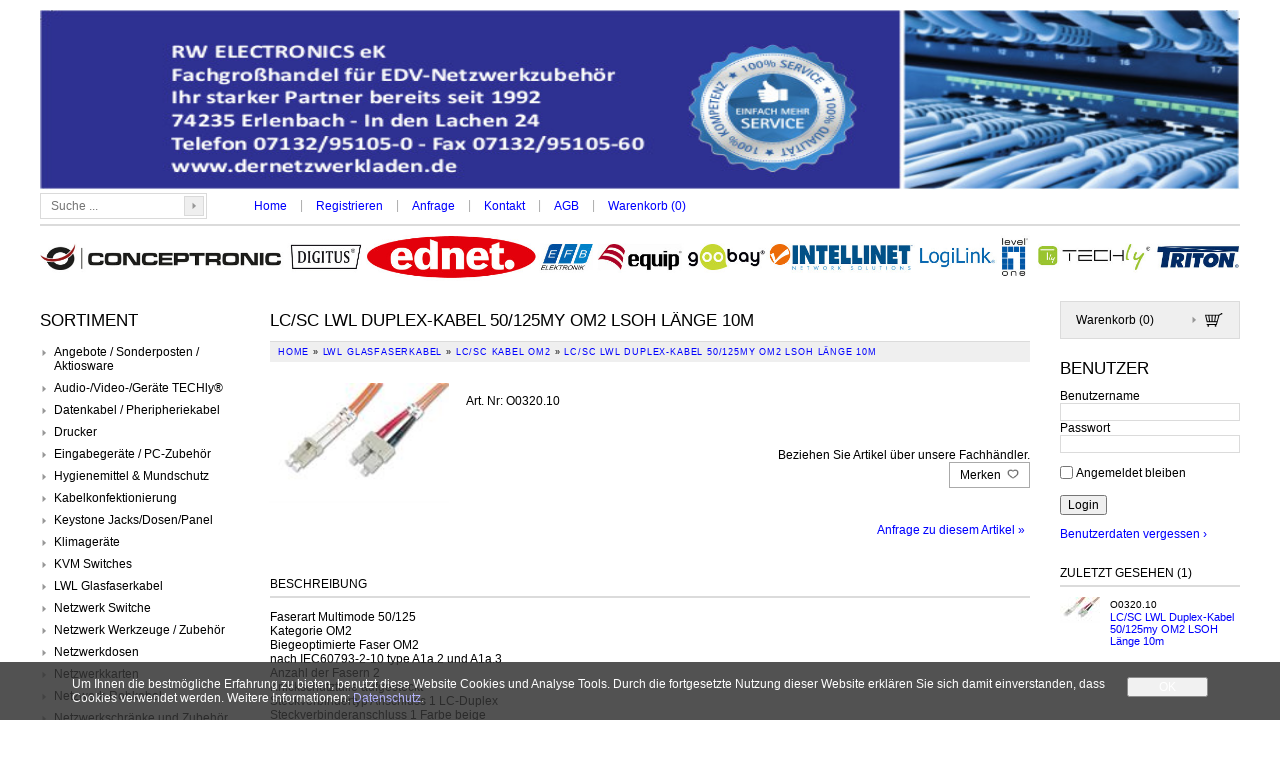

--- FILE ---
content_type: text/html; charset=utf-8
request_url: https://shop.dernetzwerkladen.de/de/7585/lc-sc-lwl-duplex-kabel-50-125my-om2-lsoh-laenge-10m
body_size: 19728
content:
<!DOCTYPE HTML PUBLIC "-//W3C//DTD HTML 4.01//EN" "http://www.w3.org/TR/html4/strict.dtd">
<html lang="de">
<head>
    <meta http-equiv="X-UA-Compatible" content="IE=edge" />
    <meta http-equiv="content-type" content="text/html;charset=UTF-8" />
    <title>LC/SC LWL Duplex-Kabel 50/125my OM2 LSOH L&#228;nge 10m, LC/SC Kabel OM2 - RW ELECTRONICS eK</title>
    <meta name="description" content="Faserart Multimode 50/125. Kategorie OM2. Biegeoptimierte Faser OM2. nach IEC60793-2-10 type A1a.2 und A1a.3. Anzahl der Fasern 2." />
    <meta name="author" content="RW ELECTRONICS eK" />
    <meta name="generator" content="blue office&reg; E-Shop" />
    <link href="/content/bundles/design[normalize]?v=O8Ae9PwES56NXsmDV7TMPM_vm-oUP6N_TkxhTXBWv4g1" rel="stylesheet"/>

    <link rel="preload" href="/content/bundles/featherlight?v=x6_C-F9ZYdkTqI_jpAiGY_XDbRwlEPGmgb7XdfShwus1" as="style" onload="this.rel='stylesheet'">

    <link href="https://fonts.googleapis.com/css?family=Open+Sans:300,300italic,600,600italic" rel="stylesheet" type="text/css">

                <link rel="image_src"   href="https://shop.dernetzwerkladen.de/de/media/lc-sc-lwl-duplex-kabel-50-125my-om2-lsoh-laenge-10m._Wcty15zPt-IYYwK0jvZtw.AP8.A.jpg"   />
        
    
<meta property="og:title" content="LC/SC LWL Duplex-Kabel 50/125my OM2 LSOH L&#228;nge 10m" />
<meta property="og:url" content="https://shop.dernetzwerkladen.de/de/7585/lc-sc-lwl-duplex-kabel-50-125my-om2-lsoh-laenge-10m" />
<meta property="og:image" content="https://shop.dernetzwerkladen.de/de/media/lc-sc-lwl-duplex-kabel-50-125my-om2-lsoh-laenge-10m._Wcty15zPt-IYYwK0jvZtw.jpg" />
<meta property="og:description" content="Faserart Multimode 50/125. Kategorie OM2. Biegeoptimierte Faser OM2. nach IEC60793-2-10 type A1a.2 und A1a.3. Anzahl der Fasern 2." />
<meta property="og:site_name" content="RW ELECTRONICS eK E-Shop" />
<meta property="og:type" content="product" />
<meta property="product:price:amount" content="">
<meta property="product:price:currency" content="">


    

    <script type="text/javascript">var eShop = { asyncTmpl: {} };</script>
    
</head>

<body>
    <div id="wrap_body">
        <div id="wrap_kopf"><a href="/" title="eShop Home" class="a_home"><img alt="" src="/Content/Custom/img/bRIEFBOGEN.jpg" width="1200" height="180" border="0"></a></div>
        <div id="wrap_oben"><div class="div_mod_suche div_mod_suche_layout02">
    <input class="imgbt_suche" type="image" src="/Content/Custom/img/spacer.png">
    <input type="text" id="suche-eingabe" class="tb_suche" placeholder="Suche ..." autocomplete="off" data-alleresultate-text="Alle Resultate anzeigen..." data-url="/de/suche" value="">
</div>
<a href="/" >Home</a> |




    <a href="/de/benutzer/adresse?nav=r" >Registrieren</a>
    
    |



<a href="/de/ueber-uns/anfrage" >Anfrage</a> |


<a href="/de/ueber-uns/kontakt" >Kontakt</a> |


<a href="/data/dokumente/AGB_de.pdf" target="_blank">AGB</a> |


<a href="/de/benutzer/warenkorb" >Warenkorb (<span class="dyn-wk-anzahl">0</span>)</a>
</div>
        <!--<div><img alt="logos" src="/Content/Custom/img/logos.jpg" border="0"></div>-->
        <div id="wrapLogos">
            <img src="/api/media/image?path=data%2fbilder%2ftexte%2flogos.jpg" alt="">
        </div>
        <div id="wrap_rechts">
            <div class="div_mod_warenkorb_link">
    <a href="/de/benutzer/warenkorb" class="a_warenkorb_link">Warenkorb (<span class="anzahl anz-artikel dyn-wk-anzahl">0</span>)</a>
</div>
            
<form action="/de/benutzer/login?ReturnUrl=%2Fde%2F7585%2Flc-sc-lwl-duplex-kabel-50-125my-om2-lsoh-laenge-10m" method="post" novalidate="novalidate">
        <input name="__RequestVerificationToken" type="hidden" value="pkSMPV-wgCz_TbN3QP2YG_TN1nu7LeHgWD-cXa3sfntXIYrvIjf1uZhp1zxBY57gmY--8DyMEWlWna8JbWr_qTJeEKkRun7wTMIwohVhcpc1" />
<div class="div_mod_benutzer">

    <h2>

        Benutzer
    
    </h2>
    
    <div class="login">

            <div class="eingabe benutzername div_benutzername  abstand-s">
                <span class="span_benutzer_inputlabel">Benutzername</span>
                <input class="eingabe benutzername" id="Username" maxlength="200" name="Username" type="text" value="" />
            </div>
            <div class="eingabe passwort div_passwort ">
                <span class="span_benutzer_inputlabel">Passwort</span>
                <input class="eingabe passwort" id="Password" maxlength="200" name="Password" type="password" value="" />
            </div>
            <div class="erinnern"><p><span class="check erinnern">
                            <input id="PermanentLogin" name="PermanentLogin" type="checkbox" value="true" /><input name="PermanentLogin" type="hidden" value="false" />
                            <label for="PermanentLogin">
                                Angemeldet bleiben
                            </label>
                        </span></p></div>
        
        
        <div class="login-button"><input type="submit" class="login button bestaetigen" value="Login" /></div>
        

        
    
        <div class="login-vergessen"><p><a href="/de/benutzer/wiederherstellen">Benutzerdaten vergessen ›</a></p></div>
        
    </div>
    
</div>
</form>
            <span></span>
            
<div class="div_mod_zuletztgesehen">
    <h3>Zuletzt gesehen (1)</h3>
    <div class="div_zuletztgesehen_tabelle">
        <table class="table_zuletztgesehen" border="0" cellspacing="0" style="width:100%;border-collapse:collapse;">
            <tbody>
    
                <tr class="tr_zuletztgesehen_item">
                    <td class="td_zuletztgesehen_item_bild">
                        <a href="https://shop.dernetzwerkladen.de/de/7585/lc-sc-lwl-duplex-kabel-50-125my-om2-lsoh-laenge-10m" class="a_img_bild_zuletztgesehen">
                            <img src="https://shop.dernetzwerkladen.de/de/media/lc-sc-lwl-duplex-kabel-50-125my-om2-lsoh-laenge-10m._Wcty15zPt-IYYwK0jvZtw.Ai.A.jpg" alt="LC/SC LWL Duplex-Kabel 50/125my OM2 LSOH L&#228;nge 10m" border="0" class="img_bild_zuletztgesehen" />
                        </a>
                    </td>
                    <td class="td_zuletztgesehen_item_bezeichnung">
                        <span class="span_nr_zuletztgesehen">O0320.10</span>
                        <a href="https://shop.dernetzwerkladen.de/de/7585/lc-sc-lwl-duplex-kabel-50-125my-om2-lsoh-laenge-10m" class="a_bezeichnung_zuletztgesehen">LC/SC LWL Duplex-Kabel 50/125my OM2 LSOH L&#228;nge 10m</a>
                    </td>
                </tr>
                             </tbody>
        </table>
    </div>
</div>

        </div>
        <div id="wrap_links">
            <h2><span>Sortiment</span></h2><div id="div_warengruppen">    
<div class="div_wgruppe wg_ebene_1 wg_167 hat-artikel">

    <a href="https://shop.dernetzwerkladen.de/de/angebote-sonderposten-aktiosware">Angebote / Sonderposten / Aktiosware</a>
    
    
</div>
     
<div class="div_wgruppe wg_ebene_1 wg_434 hat-artikel hat-unterwg">

    <a href="https://shop.dernetzwerkladen.de/de/audio-video-geraete-techly-reg">Audio-/Video-/Ger&#228;te TECHly&#174;</a>
    
        
<div class="div_wgruppe wg_ebene_2 wg_442 hat-artikel">

    <a href="https://shop.dernetzwerkladen.de/de/audio-video-geraete-techly-reg/hdmi-dvi-splitter-techly-reg">HDMI / DVI Splitter TECHly&#174;</a>
    
    
</div>
     
<div class="div_wgruppe wg_ebene_2 wg_437 hat-artikel">

    <a href="https://shop.dernetzwerkladen.de/de/audio-video-geraete-techly-reg/hdmi-4k-extender-techly-reg">HDMI 4K Extender TECHly&#174;</a>
    
    
</div>
     
<div class="div_wgruppe wg_ebene_2 wg_447 hat-artikel">

    <a href="https://shop.dernetzwerkladen.de/de/audio-video-geraete-techly-reg/hdmi-audio-konverter-techly-reg">HDMI Audio Konverter TECHly&#174;</a>
    
    
</div>
     
<div class="div_wgruppe wg_ebene_2 wg_438 hat-artikel">

    <a href="https://shop.dernetzwerkladen.de/de/audio-video-geraete-techly-reg/hdmi-extender-techly-reg">HDMI Extender TECHly&#174;</a>
    
    
</div>
     
<div class="div_wgruppe wg_ebene_2 wg_441 hat-artikel">

    <a href="https://shop.dernetzwerkladen.de/de/audio-video-geraete-techly-reg/hdmi-extender-splitter-techly-reg">HDMI Extender/Splitter TECHly&#174;</a>
    
    
</div>
     
<div class="div_wgruppe wg_ebene_2 wg_440 hat-artikel">

    <a href="https://shop.dernetzwerkladen.de/de/audio-video-geraete-techly-reg/hdmi-hdbitt-extender-techly-reg">HDMI HDbitT Extender TECHly&#174;</a>
    
    
</div>
     
<div class="div_wgruppe wg_ebene_2 wg_446 hat-artikel">

    <a href="https://shop.dernetzwerkladen.de/de/audio-video-geraete-techly-reg/hdmi-konverter-techly-reg">HDMI Konverter TECHly&#174;</a>
    
    
</div>
     
<div class="div_wgruppe wg_ebene_2 wg_444 hat-artikel">

    <a href="https://shop.dernetzwerkladen.de/de/audio-video-geraete-techly-reg/hdmi-matrix-switches-techly-reg">HDMI Matrix Switches TECHly&#174;</a>
    
    
</div>
     
<div class="div_wgruppe wg_ebene_2 wg_443 hat-artikel">

    <a href="https://shop.dernetzwerkladen.de/de/audio-video-geraete-techly-reg/hdmi-switches-techly-reg">HDMI Switches TECHly&#174;</a>
    
    
</div>
     
<div class="div_wgruppe wg_ebene_2 wg_436 hat-artikel">

    <a href="https://shop.dernetzwerkladen.de/de/audio-video-geraete-techly-reg/hdmi-wireless-extender-techly-reg">HDMI Wireless Extender TECHly&#174;</a>
    
    
</div>
     
<div class="div_wgruppe wg_ebene_2 wg_439 hat-artikel">

    <a href="https://shop.dernetzwerkladen.de/de/audio-video-geraete-techly-reg/hdmi-kvm-switch-extender-techly">HDMI/KVM Switch/Extender TECHly</a>
    
    
</div>
     
<div class="div_wgruppe wg_ebene_2 wg_435 hat-artikel">

    <a href="https://shop.dernetzwerkladen.de/de/audio-video-geraete-techly-reg/vga-extender-techly-reg">VGA Extender TECHly&#174;</a>
    
    
</div>
 
</div>
     
<div class="div_wgruppe wg_ebene_1 wg_141 hat-artikel hat-unterwg">

    <a href="https://shop.dernetzwerkladen.de/de/datenkabel-pheripheriekabel">Datenkabel / Pheripheriekabel</a>
    
        
<div class="div_wgruppe wg_ebene_2 wg_310 hat-artikel">

    <a href="https://shop.dernetzwerkladen.de/de/datenkabel-pheripheriekabel/adapter-9pol-auf-25pol">Adapter 9pol auf 25pol</a>
    
    
</div>
     
<div class="div_wgruppe wg_ebene_2 wg_482 hat-artikel">

    <a href="https://shop.dernetzwerkladen.de/de/datenkabel-pheripheriekabel/displayport-1-4-premiumkabel-8k-60hz">DisplayPort 1.4 Premiumkabel 8K 60Hz</a>
    
    
</div>
     
<div class="div_wgruppe wg_ebene_2 wg_450 hat-artikel">

    <a href="https://shop.dernetzwerkladen.de/de/datenkabel-pheripheriekabel/displayport-adapter-techly-reg">Displayport Adapter TECHly&#174;</a>
    
    
</div>
     
<div class="div_wgruppe wg_ebene_2 wg_422 hat-artikel">

    <a href="https://shop.dernetzwerkladen.de/de/datenkabel-pheripheriekabel/displayport-auf-dvi-24-1-kabel">DisplayPort auf DVI 24+1 Kabel </a>
    
    
</div>
     
<div class="div_wgruppe wg_ebene_2 wg_423 hat-artikel">

    <a href="https://shop.dernetzwerkladen.de/de/datenkabel-pheripheriekabel/displayport-auf-hdmi-kabel-techly-reg">DisplayPort auf HDMI Kabel TECHly&#174;</a>
    
    
</div>
     
<div class="div_wgruppe wg_ebene_2 wg_147 hat-artikel">

    <a href="https://shop.dernetzwerkladen.de/de/datenkabel-pheripheriekabel/displayport-kabel">Displayport Kabel</a>
    
    
</div>
     
<div class="div_wgruppe wg_ebene_2 wg_170 hat-artikel">

    <a href="https://shop.dernetzwerkladen.de/de/datenkabel-pheripheriekabel/druckerkabel-bidirektional-parallel">Druckerkabel bidirektional parallel</a>
    
    
</div>
     
<div class="div_wgruppe wg_ebene_2 wg_449 hat-artikel">

    <a href="https://shop.dernetzwerkladen.de/de/datenkabel-pheripheriekabel/dvi-adapter-techly-reg">DVI Adapter TECHly&#174;</a>
    
    
</div>
     
<div class="div_wgruppe wg_ebene_2 wg_146 hat-artikel">

    <a href="https://shop.dernetzwerkladen.de/de/datenkabel-pheripheriekabel/dvi-kabel-24-1">DVI Kabel 24/1</a>
    
    
</div>
     
<div class="div_wgruppe wg_ebene_2 wg_669 hat-artikel">

    <a href="https://shop.dernetzwerkladen.de/de/datenkabel-pheripheriekabel/dvi-monitor-splitter-hdcp">DVI Monitor Splitter HDCP</a>
    
    
</div>
     
<div class="div_wgruppe wg_ebene_2 wg_420 hat-artikel">

    <a href="https://shop.dernetzwerkladen.de/de/datenkabel-pheripheriekabel/dvi-d-anschlusskabel-techly-reg">DVI-D Anschlusskabel TECHly&#174;</a>
    
    
</div>
     
<div class="div_wgruppe wg_ebene_2 wg_151 hat-artikel">

    <a href="https://shop.dernetzwerkladen.de/de/datenkabel-pheripheriekabel/gender-changer">Gender Changer</a>
    
    
</div>
     
<div class="div_wgruppe wg_ebene_2 wg_286 hat-artikel">

    <a href="https://shop.dernetzwerkladen.de/de/datenkabel-pheripheriekabel/handy-tablet-zubehoer">Handy - Tablet Zubeh&#246;r</a>
    
    
</div>
     
<div class="div_wgruppe wg_ebene_2 wg_425 hat-artikel">

    <a href="https://shop.dernetzwerkladen.de/de/datenkabel-pheripheriekabel/hdmi-10k-videokabel-48gbit-techly-reg">HDMI 10K Videokabel 48Gbit TECHly&#174;</a>
    
    
</div>
     
<div class="div_wgruppe wg_ebene_2 wg_814 hat-artikel">

    <a href="https://shop.dernetzwerkladen.de/de/datenkabel-pheripheriekabel/hdmi-2-0-switch-4k60hz-mit-fernbediehnung">HDMI 2.0 Switch 4K60Hz mit Fernbediehnung</a>
    
    
</div>
     
<div class="div_wgruppe wg_ebene_2 wg_828 hat-artikel">

    <a href="https://shop.dernetzwerkladen.de/de/datenkabel-pheripheriekabel/hdmi-2-1-aktives-optisches-panzerkabel-trommel">HDMI 2.1 aktives optisches Panzerkabel Trommel</a>
    
    
</div>
     
<div class="div_wgruppe wg_ebene_2 wg_285 hat-artikel">

    <a href="https://shop.dernetzwerkladen.de/de/datenkabel-pheripheriekabel/hdmi-anschlusskabel-mit-360-drehbaren-steckern">HDMI Anschlusskabel mit 360&#176; drehbaren Steckern</a>
    
    
</div>
     
<div class="div_wgruppe wg_ebene_2 wg_448 hat-artikel">

    <a href="https://shop.dernetzwerkladen.de/de/datenkabel-pheripheriekabel/hdmi-auf-dvi-adapter-techly-reg">HDMI auf DVI Adapter TECHly&#174;</a>
    
    
</div>
     
<div class="div_wgruppe wg_ebene_2 wg_220 hat-artikel">

    <a href="https://shop.dernetzwerkladen.de/de/datenkabel-pheripheriekabel/hdmi-auf-dvi-adapterkabel-full-hd">HDMI auf DVI Adapterkabel Full HD</a>
    
    
</div>
     
<div class="div_wgruppe wg_ebene_2 wg_418 hat-artikel">

    <a href="https://shop.dernetzwerkladen.de/de/datenkabel-pheripheriekabel/hdmi-auf-dvi-d-kabel-techly-reg">HDMI auf DVI-D Kabel TECHly&#174;</a>
    
    
</div>
     
<div class="div_wgruppe wg_ebene_2 wg_707 hat-artikel">

    <a href="https://shop.dernetzwerkladen.de/de/datenkabel-pheripheriekabel/hdmi-auf-hdmi-adapter">HDMI auf HDMI Adapter</a>
    
    
</div>
     
<div class="div_wgruppe wg_ebene_2 wg_417 hat-artikel">

    <a href="https://shop.dernetzwerkladen.de/de/datenkabel-pheripheriekabel/hdmi-auf-mini-hdmi-kabel-techly-reg">HDMI auf Mini HDMI Kabel TECHly&#174;</a>
    
    
</div>
     
<div class="div_wgruppe wg_ebene_2 wg_261 hat-artikel">

    <a href="https://shop.dernetzwerkladen.de/de/datenkabel-pheripheriekabel/hdmi-auf-vga-adapter">HDMI auf VGA Adapter</a>
    
    
</div>
     
<div class="div_wgruppe wg_ebene_2 wg_816 hat-artikel">

    <a href="https://shop.dernetzwerkladen.de/de/datenkabel-pheripheriekabel/hdmi-ethernet-2-0-kabel-3840-x-2160-at-4k60-hz">HDMI Ethernet 2.0 Kabel 3840 x 2160 @ 4K60 Hz.</a>
    
    
</div>
     
<div class="div_wgruppe wg_ebene_2 wg_419 hat-artikel">

    <a href="https://shop.dernetzwerkladen.de/de/datenkabel-pheripheriekabel/hdmi-kabel-auf-hdmi-micro-d-techly-reg">HDMI Kabel auf HDMI Micro D TECHly&#174;</a>
    
    
</div>
     
<div class="div_wgruppe wg_ebene_2 wg_426 hat-artikel">

    <a href="https://shop.dernetzwerkladen.de/de/datenkabel-pheripheriekabel/hdmi-kabel-mit-ethernet-gewinkelt-techly-reg">HDMI Kabel mit Ethernet gewinkelt TECHly&#174;</a>
    
    
</div>
     
<div class="div_wgruppe wg_ebene_2 wg_643 hat-artikel">

    <a href="https://shop.dernetzwerkladen.de/de/datenkabel-pheripheriekabel/hdmi-kabel-mit-ethernet-premium-zertifiziert-4k-60">HDMI Kabel mit Ethernet Premium Zertifiziert 4K 60</a>
    
    
</div>
     
<div class="div_wgruppe wg_ebene_2 wg_815 hat-artikel">

    <a href="https://shop.dernetzwerkladen.de/de/datenkabel-pheripheriekabel/hdmi-splitter-2-0-4k-60hz">HDMI Splitter 2.0 4K/60Hz</a>
    
    
</div>
     
<div class="div_wgruppe wg_ebene_2 wg_672 hat-artikel">

    <a href="https://shop.dernetzwerkladen.de/de/datenkabel-pheripheriekabel/hdmi-displayport-konverterkabel">HDMI/Displayport Konverterkabel</a>
    
    
</div>
     
<div class="div_wgruppe wg_ebene_2 wg_598 hat-artikel">

    <a href="https://shop.dernetzwerkladen.de/de/datenkabel-pheripheriekabel/hdmi-extender-set-over-ip">HDMI-Extender-Set over IP</a>
    
    
</div>
     
<div class="div_wgruppe wg_ebene_2 wg_698 hat-artikel">

    <a href="https://shop.dernetzwerkladen.de/de/datenkabel-pheripheriekabel/hdmi-kabel-splitter-2-port">HDMI™ Kabel-Splitter 2-Port</a>
    
    
</div>
     
<div class="div_wgruppe wg_ebene_2 wg_740 hat-artikel">

    <a href="https://shop.dernetzwerkladen.de/de/datenkabel-pheripheriekabel/hdmi-splitter-1-auf-4-4k-at-30-hz">HDMI™-Splitter 1 auf 4 (4K @ 30 Hz)</a>
    
    
</div>
     
<div class="div_wgruppe wg_ebene_2 wg_712 hat-artikel">

    <a href="https://shop.dernetzwerkladen.de/de/datenkabel-pheripheriekabel/hdmi-umschaltbox-3-auf-1">HDMI™-Umschaltbox 3 auf 1</a>
    
    
</div>
     
<div class="div_wgruppe wg_ebene_2 wg_692 hat-artikel">

    <a href="https://shop.dernetzwerkladen.de/de/datenkabel-pheripheriekabel/high-speed-hdmi-kabel-mit-ethernet-4k-60hz">High Speed HDMI Kabel mit Ethernet 4K 60Hz</a>
    
    
</div>
     
<div class="div_wgruppe wg_ebene_2 wg_460 hat-artikel">

    <a href="https://shop.dernetzwerkladen.de/de/datenkabel-pheripheriekabel/highspeed-hdmi-mit-ethernetkabel-4k-30hz">HighSpeed HDMI mit Ethernetkabel 4K 30Hz</a>
    
    
</div>
     
<div class="div_wgruppe wg_ebene_2 wg_452 hat-artikel">

    <a href="https://shop.dernetzwerkladen.de/de/datenkabel-pheripheriekabel/mini-displayport-adapter-techly-reg">Mini-Displayport Adapter TECHly&#174;</a>
    
    
</div>
     
<div class="div_wgruppe wg_ebene_2 wg_149 hat-artikel">

    <a href="https://shop.dernetzwerkladen.de/de/datenkabel-pheripheriekabel/monitor-svga-hdtv-anschlusskabel">Monitor SVGA/HDTV  Anschlusskabel</a>
    
    
</div>
     
<div class="div_wgruppe wg_ebene_2 wg_487 hat-artikel">

    <a href="https://shop.dernetzwerkladen.de/de/datenkabel-pheripheriekabel/monitor-svga-hdtv-kabel-mit-bnc">Monitor SVGA/HDTV Kabel mit BNC</a>
    
    
</div>
     
<div class="div_wgruppe wg_ebene_2 wg_150 hat-artikel">

    <a href="https://shop.dernetzwerkladen.de/de/datenkabel-pheripheriekabel/monitor-svga-hdtv-verlaengerungskabel">Monitor SVGA/HDTV Verl&#228;ngerungskabel</a>
    
    
</div>
     
<div class="div_wgruppe wg_ebene_2 wg_144 hat-artikel">

    <a href="https://shop.dernetzwerkladen.de/de/datenkabel-pheripheriekabel/nullmodem-kabel">Nullmodem Kabel</a>
    
    
</div>
     
<div class="div_wgruppe wg_ebene_2 wg_359 hat-artikel">

    <a href="https://shop.dernetzwerkladen.de/de/datenkabel-pheripheriekabel/optisches-hybrid-hdmi-kabel">Optisches Hybrid HDMI Kabel </a>
    
    
</div>
     
<div class="div_wgruppe wg_ebene_2 wg_142 hat-artikel">

    <a href="https://shop.dernetzwerkladen.de/de/datenkabel-pheripheriekabel/ps-2-anschlusskabel-verlaengerungen">PS/2 Anschlusskabel / Verl&#228;ngerungen</a>
    
    
</div>
     
<div class="div_wgruppe wg_ebene_2 wg_770 hat-artikel">

    <a href="https://shop.dernetzwerkladen.de/de/datenkabel-pheripheriekabel/ringkern-ferritte-eckig">Ringkern Ferritte eckig</a>
    
    
</div>
     
<div class="div_wgruppe wg_ebene_2 wg_610 hat-artikel">

    <a href="https://shop.dernetzwerkladen.de/de/datenkabel-pheripheriekabel/rs232-adapterkabel-9-25pol">RS232 Adapterkabel 9/25pol</a>
    
    
</div>
     
<div class="div_wgruppe wg_ebene_2 wg_148 hat-artikel">

    <a href="https://shop.dernetzwerkladen.de/de/datenkabel-pheripheriekabel/sata-kabel">SATA Kabel</a>
    
    
</div>
     
<div class="div_wgruppe wg_ebene_2 wg_143 hat-artikel">

    <a href="https://shop.dernetzwerkladen.de/de/datenkabel-pheripheriekabel/serielle-anschlusskabel-verlaengerungen">Serielle Anschlusskabel / Verl&#228;ngerungen</a>
    
    
</div>
     
<div class="div_wgruppe wg_ebene_2 wg_800 hat-artikel">

    <a href="https://shop.dernetzwerkladen.de/de/datenkabel-pheripheriekabel/serielles-laser-druckerkabel">Serielles Laser-Druckerkabel</a>
    
    
</div>
     
<div class="div_wgruppe wg_ebene_2 wg_783 hat-artikel">

    <a href="https://shop.dernetzwerkladen.de/de/datenkabel-pheripheriekabel/toslink-verbindungskabel">Toslink - Verbindungskabel</a>
    
    
</div>
     
<div class="div_wgruppe wg_ebene_2 wg_801 hat-artikel">

    <a href="https://shop.dernetzwerkladen.de/de/datenkabel-pheripheriekabel/ultra-high-speed-hdmi-kabel-8k-at-60hz">Ultra High-Speed HDMI™-Kabel (8K@60Hz)</a>
    
    
</div>
     
<div class="div_wgruppe wg_ebene_2 wg_822 hat-artikel">

    <a href="https://shop.dernetzwerkladen.de/de/datenkabel-pheripheriekabel/usb-c-auf-hdmi-kabel-4k30hz">USB-C auf HDMI-Kabel 4K30Hz</a>
    
    
</div>
     
<div class="div_wgruppe wg_ebene_2 wg_488 hat-artikel">

    <a href="https://shop.dernetzwerkladen.de/de/datenkabel-pheripheriekabel/vga-verlaengerungskabel">VGA Verl&#228;ngerungskabel</a>
    
    
</div>
 
</div>
     
<div class="div_wgruppe wg_ebene_1 wg_750 hat-artikel">

    <a href="https://shop.dernetzwerkladen.de/de/drucker">Drucker</a>
    
    
</div>
     
<div class="div_wgruppe wg_ebene_1 wg_153 hat-artikel hat-unterwg">

    <a href="https://shop.dernetzwerkladen.de/de/eingabegeraete-pc-zubehoer">Eingabeger&#228;te / PC-Zubeh&#246;r</a>
    
        
<div class="div_wgruppe wg_ebene_2 wg_579 hat-artikel">

    <a href="https://shop.dernetzwerkladen.de/de/eingabegeraete-pc-zubehoer/aufrollbare-flexible-wasserfeste-usb-tastatur">aufrollbare flexible wasserfeste USB Tastatur</a>
    
    
</div>
     
<div class="div_wgruppe wg_ebene_2 wg_731 hat-artikel">

    <a href="https://shop.dernetzwerkladen.de/de/eingabegeraete-pc-zubehoer/bluetooth-in-ear-stereo-kopfhoerer">Bluetooth in-ear Stereo Kopfh&#246;rer</a>
    
    
</div>
     
<div class="div_wgruppe wg_ebene_2 wg_618 hat-artikel">

    <a href="https://shop.dernetzwerkladen.de/de/eingabegeraete-pc-zubehoer/bluetooth-stereo-headset">Bluetooth Stereo Headset</a>
    
    
</div>
     
<div class="div_wgruppe wg_ebene_2 wg_547 hat-artikel">

    <a href="https://shop.dernetzwerkladen.de/de/eingabegeraete-pc-zubehoer/bluetooth-tastatur">Bluetooth Tastatur </a>
    
    
</div>
     
<div class="div_wgruppe wg_ebene_2 wg_548 hat-artikel">

    <a href="https://shop.dernetzwerkladen.de/de/eingabegeraete-pc-zubehoer/flexible-usb-led-lampe">Flexible USB LED Lampe</a>
    
    
</div>
     
<div class="div_wgruppe wg_ebene_2 wg_402 hat-artikel">

    <a href="https://shop.dernetzwerkladen.de/de/eingabegeraete-pc-zubehoer/gaming">Gaming</a>
    
    
</div>
     
<div class="div_wgruppe wg_ebene_2 wg_685 hat-artikel">

    <a href="https://shop.dernetzwerkladen.de/de/eingabegeraete-pc-zubehoer/headset-usb">Headset USB</a>
    
    
</div>
     
<div class="div_wgruppe wg_ebene_2 wg_158 hat-artikel">

    <a href="https://shop.dernetzwerkladen.de/de/eingabegeraete-pc-zubehoer/laser-presenter">Laser Presenter</a>
    
    
</div>
     
<div class="div_wgruppe wg_ebene_2 wg_159 hat-artikel">

    <a href="https://shop.dernetzwerkladen.de/de/eingabegeraete-pc-zubehoer/lautsprecher">Lautsprecher</a>
    
    
</div>
     
<div class="div_wgruppe wg_ebene_2 wg_154 hat-artikel">

    <a href="https://shop.dernetzwerkladen.de/de/eingabegeraete-pc-zubehoer/maeuse">M&#228;use</a>
    
    
</div>
     
<div class="div_wgruppe wg_ebene_2 wg_156 hat-artikel">

    <a href="https://shop.dernetzwerkladen.de/de/eingabegeraete-pc-zubehoer/mauspads-fuer-alle-maustypen">Mauspads f&#252;r alle Maustypen</a>
    
    
</div>
     
<div class="div_wgruppe wg_ebene_2 wg_787 hat-artikel">

    <a href="https://shop.dernetzwerkladen.de/de/eingabegeraete-pc-zubehoer/mini-stereo-tischmikrofon">Mini-Stereo-Tischmikrofon</a>
    
    
</div>
     
<div class="div_wgruppe wg_ebene_2 wg_784 hat-artikel">

    <a href="https://shop.dernetzwerkladen.de/de/eingabegeraete-pc-zubehoer/monitor-leuchte">Monitor-Leuchte</a>
    
    
</div>
     
<div class="div_wgruppe wg_ebene_2 wg_342 hat-artikel">

    <a href="https://shop.dernetzwerkladen.de/de/eingabegeraete-pc-zubehoer/notebook-docking-station">Notebook Docking Station</a>
    
    
</div>
     
<div class="div_wgruppe wg_ebene_2 wg_728 hat-artikel">

    <a href="https://shop.dernetzwerkladen.de/de/eingabegeraete-pc-zubehoer/notebook-trolley">Notebook Trolley</a>
    
    
</div>
     
<div class="div_wgruppe wg_ebene_2 wg_725 hat-artikel">

    <a href="https://shop.dernetzwerkladen.de/de/eingabegeraete-pc-zubehoer/notebooks">Notebooks</a>
    
    
</div>
     
<div class="div_wgruppe wg_ebene_2 wg_189 hat-artikel">

    <a href="https://shop.dernetzwerkladen.de/de/eingabegeraete-pc-zubehoer/notebookschloss">Notebookschloss</a>
    
    
</div>
     
<div class="div_wgruppe wg_ebene_2 wg_246 hat-artikel">

    <a href="https://shop.dernetzwerkladen.de/de/eingabegeraete-pc-zubehoer/notebooktaschen">Notebooktaschen </a>
    
    
</div>
     
<div class="div_wgruppe wg_ebene_2 wg_606 hat-artikel">

    <a href="https://shop.dernetzwerkladen.de/de/eingabegeraete-pc-zubehoer/pc-netzteil">PC Netzteil</a>
    
    
</div>
     
<div class="div_wgruppe wg_ebene_2 wg_414 hat-artikel">

    <a href="https://shop.dernetzwerkladen.de/de/eingabegeraete-pc-zubehoer/pc-rollwagen">PC Rollwagen</a>
    
    
</div>
     
<div class="div_wgruppe wg_ebene_2 wg_205 hat-artikel">

    <a href="https://shop.dernetzwerkladen.de/de/eingabegeraete-pc-zubehoer/pc-schrank-computergehaeuse">PC-Schrank / Computergeh&#228;use</a>
    
    
</div>
     
<div class="div_wgruppe wg_ebene_2 wg_727 hat-artikel">

    <a href="https://shop.dernetzwerkladen.de/de/eingabegeraete-pc-zubehoer/schreibtischunterlage-mauspad-90-x-43-cm">Schreibtischunterlage / Mauspad (90 x 43 cm)</a>
    
    
</div>
     
<div class="div_wgruppe wg_ebene_2 wg_157 hat-artikel">

    <a href="https://shop.dernetzwerkladen.de/de/eingabegeraete-pc-zubehoer/tastatur-adapter">Tastatur Adapter</a>
    
    
</div>
     
<div class="div_wgruppe wg_ebene_2 wg_730 hat-artikel">

    <a href="https://shop.dernetzwerkladen.de/de/eingabegeraete-pc-zubehoer/tastatur-gel-handballenauflage">Tastatur Gel Handballenauflage</a>
    
    
</div>
     
<div class="div_wgruppe wg_ebene_2 wg_578 hat-artikel">

    <a href="https://shop.dernetzwerkladen.de/de/eingabegeraete-pc-zubehoer/tastatur-mausset-usb-kabelgebunden">Tastatur- Mausset USB kabelgebunden</a>
    
    
</div>
     
<div class="div_wgruppe wg_ebene_2 wg_155 hat-artikel">

    <a href="https://shop.dernetzwerkladen.de/de/eingabegeraete-pc-zubehoer/tastaturen-kabelgebunden">Tastaturen kabelgebunden</a>
    
    
</div>
     
<div class="div_wgruppe wg_ebene_2 wg_724 hat-artikel">

    <a href="https://shop.dernetzwerkladen.de/de/eingabegeraete-pc-zubehoer/tft-monitore">TFT-Monitore</a>
    
    
</div>
     
<div class="div_wgruppe wg_ebene_2 wg_211 hat-artikel">

    <a href="https://shop.dernetzwerkladen.de/de/eingabegeraete-pc-zubehoer/wireless-maus-funkmaus">Wireless Maus / Funkmaus</a>
    
    
</div>
     
<div class="div_wgruppe wg_ebene_2 wg_213 hat-artikel">

    <a href="https://shop.dernetzwerkladen.de/de/eingabegeraete-pc-zubehoer/wireless-tastatur-maus-set-funk">Wireless Tastatur/Maus Set Funk</a>
    
    
</div>
 
</div>
     
<div class="div_wgruppe wg_ebene_1 wg_469 hat-artikel hat-unterwg">

    <a href="https://shop.dernetzwerkladen.de/de/hygienemittel-und-mundschutz">Hygienemittel &amp; Mundschutz</a>
    
        
<div class="div_wgruppe wg_ebene_2 wg_552 hat-artikel">

    <a href="https://shop.dernetzwerkladen.de/de/hygienemittel-und-mundschutz/ffp2-masken">FFP2 Masken</a>
    
    
</div>
     
<div class="div_wgruppe wg_ebene_2 wg_551 hat-artikel">

    <a href="https://shop.dernetzwerkladen.de/de/hygienemittel-und-mundschutz/hygiene-handgel-und-spray">Hygiene Handgel und Spray</a>
    
    
</div>
     
<div class="div_wgruppe wg_ebene_2 wg_550 hat-artikel">

    <a href="https://shop.dernetzwerkladen.de/de/hygienemittel-und-mundschutz/munschutzmasken">Munschutzmasken</a>
    
    
</div>
 
</div>
     
<div class="div_wgruppe wg_ebene_1 wg_697 hat-artikel">

    <a href="https://shop.dernetzwerkladen.de/de/kabelkonfektionierung">Kabelkonfektionierung</a>
    
    
</div>
     
<div class="div_wgruppe wg_ebene_1 wg_11 hat-artikel hat-unterwg">

    <a href="https://shop.dernetzwerkladen.de/de/keystone-jacks-dosen-panel">Keystone Jacks/Dosen/Panel</a>
    
        
<div class="div_wgruppe wg_ebene_2 wg_774 hat-artikel">

    <a href="https://shop.dernetzwerkladen.de/de/keystone-jacks-dosen-panel/abdeckung-fuer-leere-keystone-ausschnitte">Abdeckung f&#252;r leere Keystone Ausschnitte</a>
    
    
</div>
     
<div class="div_wgruppe wg_ebene_2 wg_22 hat-artikel">

    <a href="https://shop.dernetzwerkladen.de/de/keystone-jacks-dosen-panel/aufputzbecher-zu-keystone-dosen">Aufputzbecher zu Keystone Dosen</a>
    
    
</div>
     
<div class="div_wgruppe wg_ebene_2 wg_811 hat-artikel">

    <a href="https://shop.dernetzwerkladen.de/de/keystone-jacks-dosen-panel/aufputz-feuchtraum-leergehaeuse-fuer-2-keystone">Aufputz-Feuchtraum Leergeh&#228;use,f&#252;r 2 Keystone</a>
    
    
</div>
     
<div class="div_wgruppe wg_ebene_2 wg_623 hat-artikel">

    <a href="https://shop.dernetzwerkladen.de/de/keystone-jacks-dosen-panel/bodentankhalter-fuer-keystones">Bodentankhalter f&#252;r Keystones</a>
    
    
</div>
     
<div class="div_wgruppe wg_ebene_2 wg_240 hat-artikel">

    <a href="https://shop.dernetzwerkladen.de/de/keystone-jacks-dosen-panel/hutschienenadapter-fuer-keystone-jacks">Hutschienenadapter f&#252;r Keystone Jacks</a>
    
    
</div>
     
<div class="div_wgruppe wg_ebene_2 wg_827 hat-artikel">

    <a href="https://shop.dernetzwerkladen.de/de/keystone-jacks-dosen-panel/hutschienenadapter-mit-cat-6a-kupplung">Hutschienenadapter mit Cat.6A-Kupplung</a>
    
    
</div>
     
<div class="div_wgruppe wg_ebene_2 wg_603 hat-artikel">

    <a href="https://shop.dernetzwerkladen.de/de/keystone-jacks-dosen-panel/infralan-reg-consolidation-point-kabel">INFRALAN&#174; Consolidation-Point-Kabel</a>
    
    
</div>
     
<div class="div_wgruppe wg_ebene_2 wg_762 hat-artikel">

    <a href="https://shop.dernetzwerkladen.de/de/keystone-jacks-dosen-panel/infralan-reg-rj45-keystone-modul-500mhz-cat-6a-12er-b">INFRALAN&#174; RJ45 Keystone Modul 500Mhz Cat.6A 12er B</a>
    
    
</div>
     
<div class="div_wgruppe wg_ebene_2 wg_574 hat-artikel">

    <a href="https://shop.dernetzwerkladen.de/de/keystone-jacks-dosen-panel/keystone-einbauadapter-f-verbinder">Keystone Einbauadapter F-Verbinder</a>
    
    
</div>
     
<div class="div_wgruppe wg_ebene_2 wg_19 hat-artikel">

    <a href="https://shop.dernetzwerkladen.de/de/keystone-jacks-dosen-panel/keystone-leerdosen">Keystone Leerdosen</a>
    
    
</div>
     
<div class="div_wgruppe wg_ebene_2 wg_218 hat-artikel">

    <a href="https://shop.dernetzwerkladen.de/de/keystone-jacks-dosen-panel/keystone-leergehaeuse-panel">Keystone Leergeh&#228;use / Panel</a>
    
    
</div>
     
<div class="div_wgruppe wg_ebene_2 wg_244 hat-artikel">

    <a href="https://shop.dernetzwerkladen.de/de/keystone-jacks-dosen-panel/keystone-panel-cat6a-mit-24x-durchgangskupplung">Keystone Panel CAT6a mit 24x Durchgangskupplung </a>
    
    
</div>
     
<div class="div_wgruppe wg_ebene_2 wg_612 hat-artikel">

    <a href="https://shop.dernetzwerkladen.de/de/keystone-jacks-dosen-panel/keystone-panel-cat6a-mit-24xkeystones">Keystone Panel CAT6a mit 24xKeystones</a>
    
    
</div>
     
<div class="div_wgruppe wg_ebene_2 wg_808 hat-artikel">

    <a href="https://shop.dernetzwerkladen.de/de/keystone-jacks-dosen-panel/keystone-patchpanel">Keystone Patchpanel</a>
    
    
</div>
     
<div class="div_wgruppe wg_ebene_2 wg_20 hat-artikel">

    <a href="https://shop.dernetzwerkladen.de/de/keystone-jacks-dosen-panel/keystone-patchpanel-19">Keystone Patchpanel 19&quot;</a>
    
    
</div>
     
<div class="div_wgruppe wg_ebene_2 wg_761 hat-artikel">

    <a href="https://shop.dernetzwerkladen.de/de/keystone-jacks-dosen-panel/keystone-verteilerbox-aufputz">Keystone Verteilerbox Aufputz</a>
    
    
</div>
     
<div class="div_wgruppe wg_ebene_2 wg_778 hat-artikel">

    <a href="https://shop.dernetzwerkladen.de/de/keystone-jacks-dosen-panel/keystone-verteilergehaeuse-8-port-fuer-hutschiene-un">Keystone Verteilergeh&#228;use 8-Port f&#252;r Hutschiene un</a>
    
    
</div>
     
<div class="div_wgruppe wg_ebene_2 wg_739 hat-artikel">

    <a href="https://shop.dernetzwerkladen.de/de/keystone-jacks-dosen-panel/keystonemodul-usb-c">Keystonemodul USB-C</a>
    
    
</div>
     
<div class="div_wgruppe wg_ebene_2 wg_637 hat-artikel">

    <a href="https://shop.dernetzwerkladen.de/de/keystone-jacks-dosen-panel/rj45-keystone-kupplung-cat5e-edelstahl">RJ45 Keystone Kupplung CAT5e Edelstahl</a>
    
    
</div>
     
<div class="div_wgruppe wg_ebene_2 wg_571 hat-artikel">

    <a href="https://shop.dernetzwerkladen.de/de/keystone-jacks-dosen-panel/rj45-keystone-modul-cat6a-500mhz">RJ45 Keystone Modul CAT6a 500Mhz</a>
    
    
</div>
     
<div class="div_wgruppe wg_ebene_2 wg_575 hat-artikel">

    <a href="https://shop.dernetzwerkladen.de/de/keystone-jacks-dosen-panel/rj45-keystone-modul-cat6a-500mhz-kupplung">RJ45 Keystone Modul CAT6a 500Mhz Kupplung</a>
    
    
</div>
     
<div class="div_wgruppe wg_ebene_2 wg_573 hat-artikel">

    <a href="https://shop.dernetzwerkladen.de/de/keystone-jacks-dosen-panel/rj45-keystone-modul-cat6a-500mhz-slimeline">RJ45 Keystone Modul CAT6a 500Mhz Slimeline</a>
    
    
</div>
 
</div>
     
<div class="div_wgruppe wg_ebene_1 wg_646 hat-artikel">

    <a href="https://shop.dernetzwerkladen.de/de/klimageraete">Klimager&#228;te</a>
    
    
</div>
     
<div class="div_wgruppe wg_ebene_1 wg_118 hat-artikel hat-unterwg">

    <a href="https://shop.dernetzwerkladen.de/de/kvm-switches">KVM Switches</a>
    
        
<div class="div_wgruppe wg_ebene_2 wg_120 hat-artikel">

    <a href="https://shop.dernetzwerkladen.de/de/kvm-switches/19-kvm-switche">19&quot; KVM Switche</a>
    
    
</div>
     
<div class="div_wgruppe wg_ebene_2 wg_374 hat-artikel">

    <a href="https://shop.dernetzwerkladen.de/de/kvm-switches/19-lcd-konsolen-mit-kvm-switch">19&quot; LCD Konsolen mit KVM Switch</a>
    
    
</div>
     
<div class="div_wgruppe wg_ebene_2 wg_590 hat-artikel">

    <a href="https://shop.dernetzwerkladen.de/de/kvm-switches/displayport-kvm-switche">Displayport KVM Switche</a>
    
    
</div>
     
<div class="div_wgruppe wg_ebene_2 wg_200 hat-artikel">

    <a href="https://shop.dernetzwerkladen.de/de/kvm-switches/hdmi-switche">HDMI Switche</a>
    
    
</div>
     
<div class="div_wgruppe wg_ebene_2 wg_671 hat-artikel">

    <a href="https://shop.dernetzwerkladen.de/de/kvm-switches/kvm-extender-set-dvi-usb-audio-bis-zu-50m">KVM Extender-Set DVI-USB Audio bis zu 50m</a>
    
    
</div>
     
<div class="div_wgruppe wg_ebene_2 wg_119 hat-artikel">

    <a href="https://shop.dernetzwerkladen.de/de/kvm-switches/kvm-switche-soho-desktop">KVM Switche Soho/Desktop</a>
    
    
</div>
     
<div class="div_wgruppe wg_ebene_2 wg_121 hat-artikel">

    <a href="https://shop.dernetzwerkladen.de/de/kvm-switches/vga-splitter">VGA Splitter</a>
    
    
</div>
 
</div>
     
<div class="div_wgruppe wg_ebene_1 wg_53 hat-artikel hat-unterwg">

    <a href="https://shop.dernetzwerkladen.de/de/lwl-glasfaserkabel">LWL Glasfaserkabel</a>
    
        
<div class="div_wgruppe wg_ebene_2 wg_624 hat-artikel">

    <a href="https://shop.dernetzwerkladen.de/de/lwl-glasfaserkabel/bestueckte-spleisskassette-mit-farbigen-pigtails-lc">Best&#252;ckte Splei&#223;kassette mit farbigen Pigtails LC</a>
    
    
</div>
     
<div class="div_wgruppe wg_ebene_2 wg_625 hat-artikel">

    <a href="https://shop.dernetzwerkladen.de/de/lwl-glasfaserkabel/bestueckte-spleisskassette-mit-farbigen-pigtails-sc">Best&#252;ckte Splei&#223;kassette mit farbigen Pigtails SC</a>
    
    
</div>
     
<div class="div_wgruppe wg_ebene_2 wg_608 hat-artikel">

    <a href="https://shop.dernetzwerkladen.de/de/lwl-glasfaserkabel/crimp-spleissschutz">Crimp Splei&#223;schutz</a>
    
    
</div>
     
<div class="div_wgruppe wg_ebene_2 wg_453 hat-artikel">

    <a href="https://shop.dernetzwerkladen.de/de/lwl-glasfaserkabel/e2000-reg-apc-e2000-reg-apc-os2">E2000&#174;APC / E2000&#174;APC  OS2</a>
    
    
</div>
     
<div class="div_wgruppe wg_ebene_2 wg_621 hat-artikel">

    <a href="https://shop.dernetzwerkladen.de/de/lwl-glasfaserkabel/faserpigtail-12-farbig-lc">Faserpigtail 12-farbig LC</a>
    
    
</div>
     
<div class="div_wgruppe wg_ebene_2 wg_622 hat-artikel">

    <a href="https://shop.dernetzwerkladen.de/de/lwl-glasfaserkabel/faserpigtail-12-farbig-sc">Faserpigtail 12-farbig SC</a>
    
    
</div>
     
<div class="div_wgruppe wg_ebene_2 wg_628 hat-artikel">

    <a href="https://shop.dernetzwerkladen.de/de/lwl-glasfaserkabel/faserpigtail-12-farbig-st">Faserpigtail 12-farbig ST</a>
    
    
</div>
     
<div class="div_wgruppe wg_ebene_2 wg_634 hat-artikel">

    <a href="https://shop.dernetzwerkladen.de/de/lwl-glasfaserkabel/feldkonfektionierbare-lwl-steckverbinder-mit-fase">Feldkonfektionierbare LWL  Steckverbinder mit Fase</a>
    
    
</div>
     
<div class="div_wgruppe wg_ebene_2 wg_601 hat-artikel">

    <a href="https://shop.dernetzwerkladen.de/de/lwl-glasfaserkabel/infralan-reg-aussenkabel-a-dq-zn-b2y-mm-om4-2000n">INFRALAN&#174; Au&#223;enkabel A-DQ (ZN)B2Y MM OM4 2000N</a>
    
    
</div>
     
<div class="div_wgruppe wg_ebene_2 wg_602 hat-artikel">

    <a href="https://shop.dernetzwerkladen.de/de/lwl-glasfaserkabel/infralan-reg-aussenkabel-a-dq-zn-b2y-mm-om2-2000n">INFRALAN&#174; Au&#223;enkabel A-DQ(ZN)B2Y MM OM2 2000N</a>
    
    
</div>
     
<div class="div_wgruppe wg_ebene_2 wg_600 hat-artikel">

    <a href="https://shop.dernetzwerkladen.de/de/lwl-glasfaserkabel/infralan-reg-aussenkabel-a-dq-zn-b2y-mm-om3-2000n">INFRALAN&#174; Au&#223;enkabel A-DQ(ZN)B2Y MM OM3 2000N</a>
    
    
</div>
     
<div class="div_wgruppe wg_ebene_2 wg_506 hat-artikel">

    <a href="https://shop.dernetzwerkladen.de/de/lwl-glasfaserkabel/inralan-reg-universalkabel-u-dq-zn-bh-g657-a1">INRALAN&#174; Universalkabel U-DQ (ZN)BH G657.A1</a>
    
    
</div>
     
<div class="div_wgruppe wg_ebene_2 wg_504 hat-artikel">

    <a href="https://shop.dernetzwerkladen.de/de/lwl-glasfaserkabel/inralan-reg-universalkabel-u-dq-zn-bh-om3">INRALAN&#174; Universalkabel U-DQ (ZN)BH OM3</a>
    
    
</div>
     
<div class="div_wgruppe wg_ebene_2 wg_505 hat-artikel">

    <a href="https://shop.dernetzwerkladen.de/de/lwl-glasfaserkabel/inralan-reg-universalkabel-u-dq-zn-bh-om4">INRALAN&#174; Universalkabel U-DQ (ZN)BH OM4</a>
    
    
</div>
     
<div class="div_wgruppe wg_ebene_2 wg_507 hat-artikel">

    <a href="https://shop.dernetzwerkladen.de/de/lwl-glasfaserkabel/inralan-reg-universalkabel-u-dq-zn-bh-om5">INRALAN&#174; Universalkabel U-DQ (ZN)BH OM5</a>
    
    
</div>
     
<div class="div_wgruppe wg_ebene_2 wg_464 hat-artikel">

    <a href="https://shop.dernetzwerkladen.de/de/lwl-glasfaserkabel/lc-e2000-reg-apc-os2">LC/E2000&#174;/APC OS2</a>
    
    
</div>
     
<div class="div_wgruppe wg_ebene_2 wg_54 hat-artikel">

    <a href="https://shop.dernetzwerkladen.de/de/lwl-glasfaserkabel/lc-lc-kabel-om2">LC/LC Kabel OM2</a>
    
    
</div>
     
<div class="div_wgruppe wg_ebene_2 wg_296 hat-artikel">

    <a href="https://shop.dernetzwerkladen.de/de/lwl-glasfaserkabel/lc-lc-kabel-om3">LC/LC Kabel OM3</a>
    
    
</div>
     
<div class="div_wgruppe wg_ebene_2 wg_283 hat-artikel">

    <a href="https://shop.dernetzwerkladen.de/de/lwl-glasfaserkabel/lc-lc-kabel-om4">LC/LC Kabel OM4</a>
    
    
</div>
     
<div class="div_wgruppe wg_ebene_2 wg_322 hat-artikel">

    <a href="https://shop.dernetzwerkladen.de/de/lwl-glasfaserkabel/lc-lc-kabel-om5">LC/LC Kabel OM5</a>
    
    
</div>
     
<div class="div_wgruppe wg_ebene_2 wg_588 hat-artikel">

    <a href="https://shop.dernetzwerkladen.de/de/lwl-glasfaserkabel/lc-lc-kabel-uni-boot-om3">LC/LC Kabel UNI-BOOT OM3</a>
    
    
</div>
     
<div class="div_wgruppe wg_ebene_2 wg_587 hat-artikel">

    <a href="https://shop.dernetzwerkladen.de/de/lwl-glasfaserkabel/lc-lc-kabel-uni-boot-om4">LC/LC Kabel UNI-BOOT OM4</a>
    
    
</div>
     
<div class="div_wgruppe wg_ebene_2 wg_589 hat-artikel">

    <a href="https://shop.dernetzwerkladen.de/de/lwl-glasfaserkabel/lc-lc-kabel-uni-boot-os2">LC/LC Kabel UNI-BOOT OS2</a>
    
    
</div>
     
<div class="div_wgruppe wg_ebene_2 wg_297 hat-artikel">

    <a href="https://shop.dernetzwerkladen.de/de/lwl-glasfaserkabel/lc-lc-os2-9-125my">LC/LC OS2 9/125my</a>
    
    
</div>
     
<div class="div_wgruppe wg_ebene_2 wg_753 hat-artikel">

    <a href="https://shop.dernetzwerkladen.de/de/lwl-glasfaserkabel/lc-mcd-kabel-multimode-om4">LC/MCD Kabel Multimode OM4</a>
    
    
</div>
     
<div class="div_wgruppe wg_ebene_2 wg_56 hat-artikel">

    <a href="https://shop.dernetzwerkladen.de/de/lwl-glasfaserkabel/lc-sc-kabel-om2">LC/SC Kabel OM2</a>
    
    
</div>
     
<div class="div_wgruppe wg_ebene_2 wg_509 hat-artikel">

    <a href="https://shop.dernetzwerkladen.de/de/lwl-glasfaserkabel/lc-sc-kabel-om3">LC/SC Kabel OM3</a>
    
    
</div>
     
<div class="div_wgruppe wg_ebene_2 wg_303 hat-artikel">

    <a href="https://shop.dernetzwerkladen.de/de/lwl-glasfaserkabel/lc-sc-kabel-om4">LC/SC Kabel OM4</a>
    
    
</div>
     
<div class="div_wgruppe wg_ebene_2 wg_323 hat-artikel">

    <a href="https://shop.dernetzwerkladen.de/de/lwl-glasfaserkabel/lc-sc-kabel-om5">LC/SC Kabel OM5</a>
    
    
</div>
     
<div class="div_wgruppe wg_ebene_2 wg_338 hat-artikel">

    <a href="https://shop.dernetzwerkladen.de/de/lwl-glasfaserkabel/lc-sc-os2-9-125my">LC/SC OS2 9/125my</a>
    
    
</div>
     
<div class="div_wgruppe wg_ebene_2 wg_55 hat-artikel">

    <a href="https://shop.dernetzwerkladen.de/de/lwl-glasfaserkabel/lc-st-kabel-om2">LC/ST Kabel OM2</a>
    
    
</div>
     
<div class="div_wgruppe wg_ebene_2 wg_530 hat-artikel">

    <a href="https://shop.dernetzwerkladen.de/de/lwl-glasfaserkabel/lc-st-kabel-om3">LC/ST Kabel OM3</a>
    
    
</div>
     
<div class="div_wgruppe wg_ebene_2 wg_313 hat-artikel">

    <a href="https://shop.dernetzwerkladen.de/de/lwl-glasfaserkabel/lc-st-kabel-om4">LC/ST Kabel OM4</a>
    
    
</div>
     
<div class="div_wgruppe wg_ebene_2 wg_531 hat-artikel">

    <a href="https://shop.dernetzwerkladen.de/de/lwl-glasfaserkabel/lc-st-kabel-os2-9-125my">LC/ST Kabel OS2 9/125my</a>
    
    
</div>
     
<div class="div_wgruppe wg_ebene_2 wg_633 hat-artikel">

    <a href="https://shop.dernetzwerkladen.de/de/lwl-glasfaserkabel/lwl-adapter-stecker-kupplung">LWL Adapter Stecker/Kupplung</a>
    
    
</div>
     
<div class="div_wgruppe wg_ebene_2 wg_554 hat-artikel">

    <a href="https://shop.dernetzwerkladen.de/de/lwl-glasfaserkabel/lwl-anschlussdosen">LWL Anschlussdosen</a>
    
    
</div>
     
<div class="div_wgruppe wg_ebene_2 wg_706 hat-artikel">

    <a href="https://shop.dernetzwerkladen.de/de/lwl-glasfaserkabel/lwl-durchgangspruefer">LWL Durchgangspr&#252;fer</a>
    
    
</div>
     
<div class="div_wgruppe wg_ebene_2 wg_497 hat-artikel">

    <a href="https://shop.dernetzwerkladen.de/de/lwl-glasfaserkabel/lwl-ferrulen-reiniger">LWL Ferrulen Reiniger</a>
    
    
</div>
     
<div class="div_wgruppe wg_ebene_2 wg_517 hat-artikel">

    <a href="https://shop.dernetzwerkladen.de/de/lwl-glasfaserkabel/lwl-kupplungen-e2000-reg-simplex">LWL Kupplungen E2000&#174; Simplex</a>
    
    
</div>
     
<div class="div_wgruppe wg_ebene_2 wg_515 hat-artikel">

    <a href="https://shop.dernetzwerkladen.de/de/lwl-glasfaserkabel/lwl-kupplungen-lc-duplex">LWL Kupplungen LC Duplex</a>
    
    
</div>
     
<div class="div_wgruppe wg_ebene_2 wg_516 hat-artikel">

    <a href="https://shop.dernetzwerkladen.de/de/lwl-glasfaserkabel/lwl-kupplungen-sc-duplex">LWL Kupplungen SC Duplex</a>
    
    
</div>
     
<div class="div_wgruppe wg_ebene_2 wg_518 hat-artikel">

    <a href="https://shop.dernetzwerkladen.de/de/lwl-glasfaserkabel/lwl-kupplungen-st">LWL Kupplungen ST</a>
    
    
</div>
     
<div class="div_wgruppe wg_ebene_2 wg_513 hat-artikel">

    <a href="https://shop.dernetzwerkladen.de/de/lwl-glasfaserkabel/media-konverter-19-rack-cassis">Media Konverter 19&quot; Rack Cassis </a>
    
    
</div>
     
<div class="div_wgruppe wg_ebene_2 wg_510 hat-artikel">

    <a href="https://shop.dernetzwerkladen.de/de/lwl-glasfaserkabel/media-konverter-fast-ethernet">Media Konverter Fast Ethernet</a>
    
    
</div>
     
<div class="div_wgruppe wg_ebene_2 wg_511 hat-artikel">

    <a href="https://shop.dernetzwerkladen.de/de/lwl-glasfaserkabel/media-konverter-gigabit-ethernet">Media Konverter Gigabit Ethernet</a>
    
    
</div>
     
<div class="div_wgruppe wg_ebene_2 wg_512 hat-artikel">

    <a href="https://shop.dernetzwerkladen.de/de/lwl-glasfaserkabel/media-konverter-gigabit-ethernet-mit-sfp">Media Konverter Gigabit Ethernet mit SFP</a>
    
    
</div>
     
<div class="div_wgruppe wg_ebene_2 wg_459 hat-artikel">

    <a href="https://shop.dernetzwerkladen.de/de/lwl-glasfaserkabel/mtp-reg-f-lc-8-fasermatrix-lc-om4">MTP&#174;-F/LC 8-Fasermatrix LC OM4</a>
    
    
</div>
     
<div class="div_wgruppe wg_ebene_2 wg_733 hat-artikel">

    <a href="https://shop.dernetzwerkladen.de/de/lwl-glasfaserkabel/outdoor-gehaeuse-fuer-glasfaserverteilung">Outdoor Geh&#228;use f&#252;r Glasfaserverteilung</a>
    
    
</div>
     
<div class="div_wgruppe wg_ebene_2 wg_59 hat-artikel">

    <a href="https://shop.dernetzwerkladen.de/de/lwl-glasfaserkabel/sc-sc-kabel-om2">SC/SC Kabel OM2</a>
    
    
</div>
     
<div class="div_wgruppe wg_ebene_2 wg_532 hat-artikel">

    <a href="https://shop.dernetzwerkladen.de/de/lwl-glasfaserkabel/sc-sc-kabel-om3">SC/SC Kabel OM3</a>
    
    
</div>
     
<div class="div_wgruppe wg_ebene_2 wg_333 hat-artikel">

    <a href="https://shop.dernetzwerkladen.de/de/lwl-glasfaserkabel/sc-sc-kabel-om4">SC/SC Kabel OM4</a>
    
    
</div>
     
<div class="div_wgruppe wg_ebene_2 wg_321 hat-artikel">

    <a href="https://shop.dernetzwerkladen.de/de/lwl-glasfaserkabel/sc-sc-kabel-om5">SC/SC Kabel OM5</a>
    
    
</div>
     
<div class="div_wgruppe wg_ebene_2 wg_535 hat-artikel">

    <a href="https://shop.dernetzwerkladen.de/de/lwl-glasfaserkabel/sc-sc-kabel-os2-9-125my">SC/SC Kabel OS2 9/125my</a>
    
    
</div>
     
<div class="div_wgruppe wg_ebene_2 wg_58 hat-artikel">

    <a href="https://shop.dernetzwerkladen.de/de/lwl-glasfaserkabel/sc-st-kabel-om2">SC/ST Kabel OM2</a>
    
    
</div>
     
<div class="div_wgruppe wg_ebene_2 wg_537 hat-artikel">

    <a href="https://shop.dernetzwerkladen.de/de/lwl-glasfaserkabel/sc-st-kabel-om3">SC/ST Kabel OM3</a>
    
    
</div>
     
<div class="div_wgruppe wg_ebene_2 wg_357 hat-artikel">

    <a href="https://shop.dernetzwerkladen.de/de/lwl-glasfaserkabel/sc-st-kabel-om4">SC/ST Kabel OM4</a>
    
    
</div>
     
<div class="div_wgruppe wg_ebene_2 wg_536 hat-artikel">

    <a href="https://shop.dernetzwerkladen.de/de/lwl-glasfaserkabel/sc-st-kabel-os2-9-125my">SC/ST Kabel OS2 9/125my</a>
    
    
</div>
     
<div class="div_wgruppe wg_ebene_2 wg_661 hat-artikel">

    <a href="https://shop.dernetzwerkladen.de/de/lwl-glasfaserkabel/sfp-transceiver-lwl">SFP Transceiver LWL</a>
    
    
</div>
     
<div class="div_wgruppe wg_ebene_2 wg_526 hat-artikel">

    <a href="https://shop.dernetzwerkladen.de/de/lwl-glasfaserkabel/spleissboxen-lc-lc-bestueckt">Splei&#223;boxen LC/LC best&#252;ckt</a>
    
    
</div>
     
<div class="div_wgruppe wg_ebene_2 wg_525 hat-artikel">

    <a href="https://shop.dernetzwerkladen.de/de/lwl-glasfaserkabel/spleissboxen-sc-sc-bestueckt">Splei&#223;boxen SC/SC best&#252;ckt</a>
    
    
</div>
     
<div class="div_wgruppe wg_ebene_2 wg_592 hat-artikel">

    <a href="https://shop.dernetzwerkladen.de/de/lwl-glasfaserkabel/spleissboxen-st-st-bestueckt">Splei&#223;boxen ST/ST best&#252;ckt</a>
    
    
</div>
     
<div class="div_wgruppe wg_ebene_2 wg_57 hat-artikel">

    <a href="https://shop.dernetzwerkladen.de/de/lwl-glasfaserkabel/st-st-kabel-om2">ST/ST Kabel OM2</a>
    
    
</div>
     
<div class="div_wgruppe wg_ebene_2 wg_533 hat-artikel">

    <a href="https://shop.dernetzwerkladen.de/de/lwl-glasfaserkabel/st-st-kabel-om3">ST/ST Kabel OM3</a>
    
    
</div>
     
<div class="div_wgruppe wg_ebene_2 wg_534 hat-artikel">

    <a href="https://shop.dernetzwerkladen.de/de/lwl-glasfaserkabel/st-st-kabel-os2-9-125my">ST/ST Kabel OS2 9/125my</a>
    
    
</div>
     
<div class="div_wgruppe wg_ebene_2 wg_500 hat-artikel">

    <a href="https://shop.dernetzwerkladen.de/de/lwl-glasfaserkabel/trunkkabel-u-dq-50-125-lc-lc-om3-12fasern">Trunkkabel U-DQ 50/125 LC/LC OM3 12Fasern</a>
    
    
</div>
     
<div class="div_wgruppe wg_ebene_2 wg_498 hat-artikel">

    <a href="https://shop.dernetzwerkladen.de/de/lwl-glasfaserkabel/trunkkabel-u-dq-50-125-lc-lc-om3-4fasern">Trunkkabel U-DQ 50/125 LC/LC OM3 4Fasern</a>
    
    
</div>
     
<div class="div_wgruppe wg_ebene_2 wg_499 hat-artikel">

    <a href="https://shop.dernetzwerkladen.de/de/lwl-glasfaserkabel/trunkkabel-u-dq-50-125-lc-lc-om3-8fasern">Trunkkabel U-DQ 50/125 LC/LC OM3 8Fasern</a>
    
    
</div>
     
<div class="div_wgruppe wg_ebene_2 wg_503 hat-artikel">

    <a href="https://shop.dernetzwerkladen.de/de/lwl-glasfaserkabel/trunkkabel-u-dq-50-125-lc-lc-om4-12fasern">Trunkkabel U-DQ 50/125 LC/LC OM4 12Fasern</a>
    
    
</div>
     
<div class="div_wgruppe wg_ebene_2 wg_501 hat-artikel">

    <a href="https://shop.dernetzwerkladen.de/de/lwl-glasfaserkabel/trunkkabel-u-dq-50-125-lc-lc-om4-4fasern">Trunkkabel U-DQ 50/125 LC/LC OM4 4Fasern</a>
    
    
</div>
     
<div class="div_wgruppe wg_ebene_2 wg_502 hat-artikel">

    <a href="https://shop.dernetzwerkladen.de/de/lwl-glasfaserkabel/trunkkabel-u-dq-50-125-lc-lc-om4-8fasern">Trunkkabel U-DQ 50/125 LC/LC OM4 8Fasern</a>
    
    
</div>
     
<div class="div_wgruppe wg_ebene_2 wg_527 hat-artikel">

    <a href="https://shop.dernetzwerkladen.de/de/lwl-glasfaserkabel/werkzeugkoffer-fuer-glasfasertechnik">Werkzeugkoffer f&#252;r Glasfasertechnik</a>
    
    
</div>
 
</div>
     
<div class="div_wgruppe wg_ebene_1 wg_93 hat-artikel hat-unterwg">

    <a href="https://shop.dernetzwerkladen.de/de/netzwerk-switche">Netzwerk Switche</a>
    
        
<div class="div_wgruppe wg_ebene_2 wg_96 hat-artikel">

    <a href="https://shop.dernetzwerkladen.de/de/netzwerk-switche/19-fast-ethernet-switch-10-100-mbps">19&quot; Fast Ethernet Switch 10/100 Mbps</a>
    
    
</div>
     
<div class="div_wgruppe wg_ebene_2 wg_97 hat-artikel">

    <a href="https://shop.dernetzwerkladen.de/de/netzwerk-switche/19-gigabit-switch-10-100-1000-mbps">19&quot; Gigabit Switch 10/100/1000 Mbps</a>
    
    
</div>
     
<div class="div_wgruppe wg_ebene_2 wg_343 hat-artikel">

    <a href="https://shop.dernetzwerkladen.de/de/netzwerk-switche/19-managed-gigabit-switch">19&quot; managed Gigabit Switch</a>
    
    
</div>
     
<div class="div_wgruppe wg_ebene_2 wg_98 hat-artikel">

    <a href="https://shop.dernetzwerkladen.de/de/netzwerk-switche/converter-medienconverter">Converter / Medienconverter</a>
    
    
</div>
     
<div class="div_wgruppe wg_ebene_2 wg_520 hat-artikel">

    <a href="https://shop.dernetzwerkladen.de/de/netzwerk-switche/hutschienen-industrial-fast-ethernet-switch">Hutschienen Industrial Fast Ethernet Switch</a>
    
    
</div>
     
<div class="div_wgruppe wg_ebene_2 wg_521 hat-artikel">

    <a href="https://shop.dernetzwerkladen.de/de/netzwerk-switche/hutschienen-industrial-gigabit-ethernet-switch">Hutschienen Industrial Gigabit Ethernet Switch</a>
    
    
</div>
     
<div class="div_wgruppe wg_ebene_2 wg_524 hat-artikel">

    <a href="https://shop.dernetzwerkladen.de/de/netzwerk-switche/hutschienen-industrial-konverter-gigabit-ethernet">Hutschienen Industrial Konverter Gigabit Ethernet </a>
    
    
</div>
     
<div class="div_wgruppe wg_ebene_2 wg_522 hat-artikel">

    <a href="https://shop.dernetzwerkladen.de/de/netzwerk-switche/hutschienen-industrial-snmp-web-maneged-switch">Hutschienen Industrial SNMP Web maneged Switch</a>
    
    
</div>
     
<div class="div_wgruppe wg_ebene_2 wg_744 hat-artikel">

    <a href="https://shop.dernetzwerkladen.de/de/netzwerk-switche/levelone-hilbert-gigabit-switches">LevelOne Hilbert Gigabit Switches</a>
    
    
</div>
     
<div class="div_wgruppe wg_ebene_2 wg_471 hat-artikel">

    <a href="https://shop.dernetzwerkladen.de/de/netzwerk-switche/poe-injektoren">PoE Injektoren</a>
    
    
</div>
     
<div class="div_wgruppe wg_ebene_2 wg_609 hat-artikel">

    <a href="https://shop.dernetzwerkladen.de/de/netzwerk-switche/poe-outdoor-switch">PoE Outdoor Switch</a>
    
    
</div>
     
<div class="div_wgruppe wg_ebene_2 wg_99 hat-artikel">

    <a href="https://shop.dernetzwerkladen.de/de/netzwerk-switche/poe-switche">PoE Switche</a>
    
    
</div>
     
<div class="div_wgruppe wg_ebene_2 wg_355 hat-artikel">

    <a href="https://shop.dernetzwerkladen.de/de/netzwerk-switche/sfp-transceiver-module">SFP Transceiver Module</a>
    
    
</div>
     
<div class="div_wgruppe wg_ebene_2 wg_94 hat-artikel">

    <a href="https://shop.dernetzwerkladen.de/de/netzwerk-switche/soho-fastethernet-switche-10-100mbps">Soho FastEthernet Switche 10/100Mbps</a>
    
    
</div>
     
<div class="div_wgruppe wg_ebene_2 wg_95 hat-artikel">

    <a href="https://shop.dernetzwerkladen.de/de/netzwerk-switche/soho-gigabit-switch-10-100-1000-mbps">Soho Gigabit Switch 10/100/1000 Mbps</a>
    
    
</div>
     
<div class="div_wgruppe wg_ebene_2 wg_523 hat-artikel">

    <a href="https://shop.dernetzwerkladen.de/de/netzwerk-switche/universal-hutschinentraeger-4he">Universal Hutschinentr&#228;ger 4HE</a>
    
    
</div>
     
<div class="div_wgruppe wg_ebene_2 wg_100 hat-artikel">

    <a href="https://shop.dernetzwerkladen.de/de/netzwerk-switche/usb-switche">USB Switche</a>
    
    
</div>
 
</div>
     
<div class="div_wgruppe wg_ebene_1 wg_40 hat-artikel hat-unterwg">

    <a href="https://shop.dernetzwerkladen.de/de/netzwerk-werkzeuge-zubehoer">Netzwerk Werkzeuge / Zubeh&#246;r</a>
    
        
<div class="div_wgruppe wg_ebene_2 wg_237 hat-artikel">

    <a href="https://shop.dernetzwerkladen.de/de/netzwerk-werkzeuge-zubehoer/19-montagehilfe-fuer-rackeinbau-1">19&quot; Montagehilfe f&#252;r Rackeinbau</a>
    
    
</div>
     
<div class="div_wgruppe wg_ebene_2 wg_42 hat-artikel">

    <a href="https://shop.dernetzwerkladen.de/de/netzwerk-werkzeuge-zubehoer/abisolierer-und-kabelschneider">Abisolierer und Kabelschneider</a>
    
    
</div>
     
<div class="div_wgruppe wg_ebene_2 wg_197 hat-artikel">

    <a href="https://shop.dernetzwerkladen.de/de/netzwerk-werkzeuge-zubehoer/batterien">Batterien</a>
    
    
</div>
     
<div class="div_wgruppe wg_ebene_2 wg_786 hat-artikel">

    <a href="https://shop.dernetzwerkladen.de/de/netzwerk-werkzeuge-zubehoer/beschriftungsgeraet-dymo">Beschriftungsger&#228;t Dymo</a>
    
    
</div>
     
<div class="div_wgruppe wg_ebene_2 wg_41 hat-artikel">

    <a href="https://shop.dernetzwerkladen.de/de/netzwerk-werkzeuge-zubehoer/crimpzangen-fuer-netzwerkstecker">Crimpzangen f&#252;r Netzwerkstecker</a>
    
    
</div>
     
<div class="div_wgruppe wg_ebene_2 wg_295 hat-artikel">

    <a href="https://shop.dernetzwerkladen.de/de/netzwerk-werkzeuge-zubehoer/digitale-loetstation">Digitale L&#246;tstation</a>
    
    
</div>
     
<div class="div_wgruppe wg_ebene_2 wg_52 hat-artikel">

    <a href="https://shop.dernetzwerkladen.de/de/netzwerk-werkzeuge-zubehoer/druckluftspray-reinigungsspray">Druckluftspray / Reinigungsspray</a>
    
    
</div>
     
<div class="div_wgruppe wg_ebene_2 wg_48 hat-artikel">

    <a href="https://shop.dernetzwerkladen.de/de/netzwerk-werkzeuge-zubehoer/kabelbinder-klett-wiederverwendbar">Kabelbinder Klett wiederverwendbar</a>
    
    
</div>
     
<div class="div_wgruppe wg_ebene_2 wg_47 hat-artikel">

    <a href="https://shop.dernetzwerkladen.de/de/netzwerk-werkzeuge-zubehoer/kabelbinder-nylon">Kabelbinder Nylon</a>
    
    
</div>
     
<div class="div_wgruppe wg_ebene_2 wg_46 hat-artikel">

    <a href="https://shop.dernetzwerkladen.de/de/netzwerk-werkzeuge-zubehoer/kabeleinzugshilfen-auf-rolle">Kabeleinzugshilfen auf Rolle</a>
    
    
</div>
     
<div class="div_wgruppe wg_ebene_2 wg_229 hat-artikel">

    <a href="https://shop.dernetzwerkladen.de/de/netzwerk-werkzeuge-zubehoer/kabelhalter-selbstklebend">Kabelhalter selbstklebend</a>
    
    
</div>
     
<div class="div_wgruppe wg_ebene_2 wg_825 hat-artikel">

    <a href="https://shop.dernetzwerkladen.de/de/netzwerk-werkzeuge-zubehoer/kabelkanal-magnetisch">Kabelkanal magnetisch</a>
    
    
</div>
     
<div class="div_wgruppe wg_ebene_2 wg_803 hat-artikel">

    <a href="https://shop.dernetzwerkladen.de/de/netzwerk-werkzeuge-zubehoer/kabelkanal-set-wandinstallation">Kabelkanal-Set, Wandinstallation</a>
    
    
</div>
     
<div class="div_wgruppe wg_ebene_2 wg_305 hat-artikel">

    <a href="https://shop.dernetzwerkladen.de/de/netzwerk-werkzeuge-zubehoer/kabelmarker-clips-buchstaben-a-c">Kabelmarker-Clips Buchstaben A-C</a>
    
    
</div>
     
<div class="div_wgruppe wg_ebene_2 wg_306 hat-artikel">

    <a href="https://shop.dernetzwerkladen.de/de/netzwerk-werkzeuge-zubehoer/kabelmarker-clips-farbig-zahlen-0-9">Kabelmarker-Clips farbig Zahlen 0-9</a>
    
    
</div>
     
<div class="div_wgruppe wg_ebene_2 wg_832 hat-artikel">

    <a href="https://shop.dernetzwerkladen.de/de/netzwerk-werkzeuge-zubehoer/kabel-organisations-set-in-box">Kabel-Organisations-Set in Box</a>
    
    
</div>
     
<div class="div_wgruppe wg_ebene_2 wg_805 hat-artikel">

    <a href="https://shop.dernetzwerkladen.de/de/netzwerk-werkzeuge-zubehoer/klettkabelbinder-auf-der-rolle">Klettkabelbinder auf der Rolle</a>
    
    
</div>
     
<div class="div_wgruppe wg_ebene_2 wg_495 hat-artikel">

    <a href="https://shop.dernetzwerkladen.de/de/netzwerk-werkzeuge-zubehoer/kupfer-und-lwl-kabelzertifizierer-bis-2500mhz">Kupfer- und LWL-Kabelzertifizierer bis 2500MHz</a>
    
    
</div>
     
<div class="div_wgruppe wg_ebene_2 wg_799 hat-artikel">

    <a href="https://shop.dernetzwerkladen.de/de/netzwerk-werkzeuge-zubehoer/led-leselupe">LED Leselupe</a>
    
    
</div>
     
<div class="div_wgruppe wg_ebene_2 wg_43 hat-artikel">

    <a href="https://shop.dernetzwerkladen.de/de/netzwerk-werkzeuge-zubehoer/lsa-anlegewerkzeug">LSA+ Anlegewerkzeug</a>
    
    
</div>
     
<div class="div_wgruppe wg_ebene_2 wg_616 hat-artikel">

    <a href="https://shop.dernetzwerkladen.de/de/netzwerk-werkzeuge-zubehoer/multi-mehrzweckmesser">Multi Mehrzweckmesser</a>
    
    
</div>
     
<div class="div_wgruppe wg_ebene_2 wg_44 hat-artikel">

    <a href="https://shop.dernetzwerkladen.de/de/netzwerk-werkzeuge-zubehoer/netzwerktester">Netzwerktester</a>
    
    
</div>
     
<div class="div_wgruppe wg_ebene_2 wg_496 hat-artikel">

    <a href="https://shop.dernetzwerkladen.de/de/netzwerk-werkzeuge-zubehoer/profi-werkzeugkoffer-fuer-glasfasertechnik">Profi Werkzeugkoffer f&#252;r Glasfasertechnik</a>
    
    
</div>
     
<div class="div_wgruppe wg_ebene_2 wg_51 hat-artikel">

    <a href="https://shop.dernetzwerkladen.de/de/netzwerk-werkzeuge-zubehoer/reinigungstuecher">Reinigungst&#252;cher</a>
    
    
</div>
     
<div class="div_wgruppe wg_ebene_2 wg_49 hat-artikel">

    <a href="https://shop.dernetzwerkladen.de/de/netzwerk-werkzeuge-zubehoer/spiralschlauch-kabelkanal-kabelbuendler">Spiralschlauch / Kabelkanal / Kabelb&#252;ndler</a>
    
    
</div>
     
<div class="div_wgruppe wg_ebene_2 wg_782 hat-artikel">

    <a href="https://shop.dernetzwerkladen.de/de/netzwerk-werkzeuge-zubehoer/tongenerator-kabeltester">Tongenerator + Kabeltester</a>
    
    
</div>
     
<div class="div_wgruppe wg_ebene_2 wg_752 hat-artikel">

    <a href="https://shop.dernetzwerkladen.de/de/netzwerk-werkzeuge-zubehoer/verpackungstechnik-1">Verpackungstechnik</a>
    
    
</div>
     
<div class="div_wgruppe wg_ebene_2 wg_45 hat-artikel">

    <a href="https://shop.dernetzwerkladen.de/de/netzwerk-werkzeuge-zubehoer/werkzeug-sets">Werkzeug Sets</a>
    
    
</div>
 
</div>
     
<div class="div_wgruppe wg_ebene_1 wg_4 hat-artikel hat-unterwg">

    <a href="https://shop.dernetzwerkladen.de/de/netzwerkdosen">Netzwerkdosen</a>
    
        
<div class="div_wgruppe wg_ebene_2 wg_475 hat-artikel">

    <a href="https://shop.dernetzwerkladen.de/de/netzwerkdosen/aufputzbecher-fuer-netzwerkdosen">Aufputzbecher f&#252;r Netzwerkdosen</a>
    
    
</div>
     
<div class="div_wgruppe wg_ebene_2 wg_732 hat-artikel">

    <a href="https://shop.dernetzwerkladen.de/de/netzwerkdosen/cat5e-aufputzdose">CAT5e Aufputzdose</a>
    
    
</div>
     
<div class="div_wgruppe wg_ebene_2 wg_682 hat-artikel">

    <a href="https://shop.dernetzwerkladen.de/de/netzwerkdosen/cat5e-kombidose-aufputz-unterputz">CAT5e Kombidose Aufputz/unterputz</a>
    
    
</div>
     
<div class="div_wgruppe wg_ebene_2 wg_325 hat-artikel">

    <a href="https://shop.dernetzwerkladen.de/de/netzwerkdosen/cat6a-aufputzdose-1fach-500mhz">CAT6a Aufputzdose 1fach 500MHZ</a>
    
    
</div>
     
<div class="div_wgruppe wg_ebene_2 wg_593 hat-artikel">

    <a href="https://shop.dernetzwerkladen.de/de/netzwerkdosen/cat6a-kombidose-aufputz-unterputz">CAT6a Kombidose Aufputz/Unterputz</a>
    
    
</div>
     
<div class="div_wgruppe wg_ebene_2 wg_476 hat-artikel">

    <a href="https://shop.dernetzwerkladen.de/de/netzwerkdosen/cat6a-unterputzdosen">CAT6a Unterputzdosen</a>
    
    
</div>
     
<div class="div_wgruppe wg_ebene_2 wg_746 hat-artikel">

    <a href="https://shop.dernetzwerkladen.de/de/netzwerkdosen/cat6e-datendose-unterputz-rechts-links">CAT6e Datendose Unterputz rechts/links</a>
    
    
</div>
     
<div class="div_wgruppe wg_ebene_2 wg_472 hat-artikel">

    <a href="https://shop.dernetzwerkladen.de/de/netzwerkdosen/cat6e-kombidose-aufputz-unterputz">CAT6e Kombidose Aufputz/Unterputz</a>
    
    
</div>
     
<div class="div_wgruppe wg_ebene_2 wg_368 hat-artikel">

    <a href="https://shop.dernetzwerkladen.de/de/netzwerkdosen/cat6e-unterputzdosen">CAT6e Unterputzdosen</a>
    
    
</div>
     
<div class="div_wgruppe wg_ebene_2 wg_16 hat-artikel">

    <a href="https://shop.dernetzwerkladen.de/de/netzwerkdosen/isdn-5-port-adapter">ISDN 5 Port Adapter</a>
    
    
</div>
     
<div class="div_wgruppe wg_ebene_2 wg_367 hat-artikel">

    <a href="https://shop.dernetzwerkladen.de/de/netzwerkdosen/kdo-gehaeuse-ip44-fuer-datendose">KDO-Geh&#228;use IP44 f&#252;r Datendose</a>
    
    
</div>
     
<div class="div_wgruppe wg_ebene_2 wg_555 hat-artikel">

    <a href="https://shop.dernetzwerkladen.de/de/netzwerkdosen/lwl-netzwerkdose">LWL Netzwerkdose</a>
    
    
</div>
     
<div class="div_wgruppe wg_ebene_2 wg_15 hat-artikel">

    <a href="https://shop.dernetzwerkladen.de/de/netzwerkdosen/rj45-blindstopfen-1">RJ45 Blindstopfen</a>
    
    
</div>
     
<div class="div_wgruppe wg_ebene_2 wg_14 hat-artikel">

    <a href="https://shop.dernetzwerkladen.de/de/netzwerkdosen/sharing-adapter">Sharing Adapter</a>
    
    
</div>
     
<div class="div_wgruppe wg_ebene_2 wg_376 hat-artikel">

    <a href="https://shop.dernetzwerkladen.de/de/netzwerkdosen/steckdose-mit-2-x-usb-port">Steckdose mit 2 x USB Port</a>
    
    
</div>
     
<div class="div_wgruppe wg_ebene_2 wg_254 hat-artikel">

    <a href="https://shop.dernetzwerkladen.de/de/netzwerkdosen/tae-anschlussdosen">TAE Anschlussdosen</a>
    
    
</div>
     
<div class="div_wgruppe wg_ebene_2 wg_477 hat-artikel">

    <a href="https://shop.dernetzwerkladen.de/de/netzwerkdosen/uae-2-fach-abdeckung-klein-si-reg">UAE 2-fach Abdeckung KLEIN-SI&#174;</a>
    
    
</div>
 
</div>
     
<div class="div_wgruppe wg_ebene_1 wg_101 hat-artikel hat-unterwg">

    <a href="https://shop.dernetzwerkladen.de/de/netzwerkkarten">Netzwerkkarten</a>
    
        
<div class="div_wgruppe wg_ebene_2 wg_468 hat-artikel">

    <a href="https://shop.dernetzwerkladen.de/de/netzwerkkarten/gigabit-pci-express-netzwerkkarte">Gigabit PCI Express Netzwerkkarte</a>
    
    
</div>
     
<div class="div_wgruppe wg_ebene_2 wg_781 hat-artikel">

    <a href="https://shop.dernetzwerkladen.de/de/netzwerkkarten/pci-express-card-2-port-seriell-1-port-parallel">PCI Express Card 2-Port Seriell 1-Port Parallel</a>
    
    
</div>
     
<div class="div_wgruppe wg_ebene_2 wg_729 hat-artikel">

    <a href="https://shop.dernetzwerkladen.de/de/netzwerkkarten/pci-express-card-4-port-usb-3-0">PCI Express Card 4 Port USB 3.0</a>
    
    
</div>
     
<div class="div_wgruppe wg_ebene_2 wg_104 hat-artikel">

    <a href="https://shop.dernetzwerkladen.de/de/netzwerkkarten/pci-parallel-karten">PCI Parallel Karten</a>
    
    
</div>
 
</div>
     
<div class="div_wgruppe wg_ebene_1 wg_3 hat-artikel hat-unterwg">

    <a href="https://shop.dernetzwerkladen.de/de/netzwerk-rohkabel">Netzwerk-Rohkabel</a>
    
        
<div class="div_wgruppe wg_ebene_2 wg_850 hat-artikel">

    <a href="https://shop.dernetzwerkladen.de/de/netzwerk-rohkabel/cat-8-2-s-ftp-installationskabel-2000mhz">CAT 8.2 S/FTP Installationskabel 2000Mhz</a>
    
    
</div>
     
<div class="div_wgruppe wg_ebene_2 wg_564 hat-artikel">

    <a href="https://shop.dernetzwerkladen.de/de/netzwerk-rohkabel/cat-7-innen-aussenkabel-1200mhz-awg23-s-ftp">Cat.7 Innen-/Aussenkabel 1200MHz AWG23 S/FTP</a>
    
    
</div>
     
<div class="div_wgruppe wg_ebene_2 wg_6 hat-artikel">

    <a href="https://shop.dernetzwerkladen.de/de/netzwerk-rohkabel/cat5e-installationskabel">CAT5e Installationskabel</a>
    
    
</div>
     
<div class="div_wgruppe wg_ebene_2 wg_7 hat-artikel">

    <a href="https://shop.dernetzwerkladen.de/de/netzwerk-rohkabel/cat5e-patchkabel">CAT5e Patchkabel</a>
    
    
</div>
     
<div class="div_wgruppe wg_ebene_2 wg_241 hat-artikel">

    <a href="https://shop.dernetzwerkladen.de/de/netzwerk-rohkabel/cat6-installationskabel">CAT6 Installationskabel</a>
    
    
</div>
     
<div class="div_wgruppe wg_ebene_2 wg_243 hat-artikel">

    <a href="https://shop.dernetzwerkladen.de/de/netzwerk-rohkabel/cat6-patchkabel">CAT6 Patchkabel</a>
    
    
</div>
     
<div class="div_wgruppe wg_ebene_2 wg_653 hat-artikel">

    <a href="https://shop.dernetzwerkladen.de/de/netzwerk-rohkabel/cat6a-500mhz-infralan-reg-verlegekabel-u-ftp">CAT6a 500Mhz INFRALAN&#174; Verlegekabel U/FTP</a>
    
    
</div>
     
<div class="div_wgruppe wg_ebene_2 wg_566 hat-artikel">

    <a href="https://shop.dernetzwerkladen.de/de/netzwerk-rohkabel/cat6a-500mhz-infralan-reg-verlegekabel-u-utp">CAT6a 500Mhz INFRALAN&#174; Verlegekabel U/UTP </a>
    
    
</div>
     
<div class="div_wgruppe wg_ebene_2 wg_702 hat-artikel">

    <a href="https://shop.dernetzwerkladen.de/de/netzwerk-rohkabel/cat6a-installationskabel-s-ftp">Cat6a Installationskabel S/FTP</a>
    
    
</div>
     
<div class="div_wgruppe wg_ebene_2 wg_640 hat-artikel">

    <a href="https://shop.dernetzwerkladen.de/de/netzwerk-rohkabel/cat6a-ultraflex-patchkabel-ul">CAT6a UltraFlex Patchkabel UL</a>
    
    
</div>
     
<div class="div_wgruppe wg_ebene_2 wg_340 hat-artikel">

    <a href="https://shop.dernetzwerkladen.de/de/netzwerk-rohkabel/cat7-duplexkabel">CAT7 Duplexkabel</a>
    
    
</div>
     
<div class="div_wgruppe wg_ebene_2 wg_346 hat-artikel">

    <a href="https://shop.dernetzwerkladen.de/de/netzwerk-rohkabel/cat7-patchkabel">CAT7 Patchkabel</a>
    
    
</div>
     
<div class="div_wgruppe wg_ebene_2 wg_779 hat-artikel">

    <a href="https://shop.dernetzwerkladen.de/de/netzwerk-rohkabel/cat7-s-ftp-spezialkabel-ultraflex-hdbaset-5play">CAT7 S/FTP Spezialkabel UltraFlex HDBaseT 5Play</a>
    
    
</div>
     
<div class="div_wgruppe wg_ebene_2 wg_5 hat-artikel">

    <a href="https://shop.dernetzwerkladen.de/de/netzwerk-rohkabel/cat7-simplexkabel">CAT7 Simplexkabel</a>
    
    
</div>
     
<div class="div_wgruppe wg_ebene_2 wg_187 hat-artikel">

    <a href="https://shop.dernetzwerkladen.de/de/netzwerk-rohkabel/cat7a-1200mhz-netzwerkkabel-auf-trommel">CAT7a 1200Mhz Netzwerkkabel auf Trommel</a>
    
    
</div>
     
<div class="div_wgruppe wg_ebene_2 wg_718 hat-artikel">

    <a href="https://shop.dernetzwerkladen.de/de/netzwerk-rohkabel/ghmt-zertifiziertes-cat-8-1-verlegekabel-2000mhz">GHMT-zertifiziertes CAT 8.1 Verlegekabel, 2000Mhz</a>
    
    
</div>
     
<div class="div_wgruppe wg_ebene_2 wg_215 hat-artikel">

    <a href="https://shop.dernetzwerkladen.de/de/netzwerk-rohkabel/installationsset-fuer-haus-buero">Installationsset f&#252;r Haus/B&#252;ro</a>
    
    
</div>
     
<div class="div_wgruppe wg_ebene_2 wg_569 hat-artikel">

    <a href="https://shop.dernetzwerkladen.de/de/netzwerk-rohkabel/kabelverbinder-verbindungsmodule">Kabelverbinder / Verbindungsmodule</a>
    
    
</div>
     
<div class="div_wgruppe wg_ebene_2 wg_8 hat-artikel">

    <a href="https://shop.dernetzwerkladen.de/de/netzwerk-rohkabel/modularkabel-fuer-rj-stecker">Modularkabel f&#252;r RJ Stecker</a>
    
    
</div>
     
<div class="div_wgruppe wg_ebene_2 wg_10 hat-artikel">

    <a href="https://shop.dernetzwerkladen.de/de/netzwerk-rohkabel/netzwerk-installationsset">Netzwerk Installationsset</a>
    
    
</div>
     
<div class="div_wgruppe wg_ebene_2 wg_217 hat-artikel">

    <a href="https://shop.dernetzwerkladen.de/de/netzwerk-rohkabel/outdoor-netzwerkkabel-cca">Outdoor Netzwerkkabel CCA</a>
    
    
</div>
     
<div class="div_wgruppe wg_ebene_2 wg_457 hat-artikel">

    <a href="https://shop.dernetzwerkladen.de/de/netzwerk-rohkabel/profi-kabeltrommel-abroller">Profi Kabeltrommel-Abroller</a>
    
    
</div>
     
<div class="div_wgruppe wg_ebene_2 wg_641 hat-artikel">

    <a href="https://shop.dernetzwerkladen.de/de/netzwerk-rohkabel/ttlan-reg-ultraflex-cat6a-mobile-kabeltrommel">TTlan&#174; UltraFlex CAT6a mobile Kabeltrommel</a>
    
    
</div>
 
</div>
     
<div class="div_wgruppe wg_ebene_1 wg_62 hat-artikel hat-unterwg">

    <a href="https://shop.dernetzwerkladen.de/de/netzwerkschraenke-und-zubehoer">Netzwerkschr&#228;nke und Zubeh&#246;r</a>
    
        
<div class="div_wgruppe wg_ebene_2 wg_614 hat-artikel">

    <a href="https://shop.dernetzwerkladen.de/de/netzwerkschraenke-und-zubehoer/10-19-wandgehaeuse-rka-triton-reg">10&quot; / 19&quot; Wandgeh&#228;use RKA TRITON&#174;</a>
    
    
</div>
     
<div class="div_wgruppe wg_ebene_2 wg_63 hat-artikel">

    <a href="https://shop.dernetzwerkladen.de/de/netzwerkschraenke-und-zubehoer/10-wandgehaeuse-eco-mount-grau-ral7035">10&quot; Wandgeh&#228;use Eco Mount grau RAL7035</a>
    
    
</div>
     
<div class="div_wgruppe wg_ebene_2 wg_626 hat-artikel">

    <a href="https://shop.dernetzwerkladen.de/de/netzwerkschraenke-und-zubehoer/10-wandgehaeuse-schwarz-ral9005">10&quot; Wandgeh&#228;use schwarz RAL9005</a>
    
    
</div>
     
<div class="div_wgruppe wg_ebene_2 wg_835 hat-artikel">

    <a href="https://shop.dernetzwerkladen.de/de/netzwerkschraenke-und-zubehoer/10-wandgehaeuse-vormointiert">10&quot; Wandgeh&#228;use vormointiert</a>
    
    
</div>
     
<div class="div_wgruppe wg_ebene_2 wg_584 hat-artikel">

    <a href="https://shop.dernetzwerkladen.de/de/netzwerkschraenke-und-zubehoer/10-zubehoer-fuer-wandschraenke">10&quot; Zubeh&#246;r f&#252;r Wandschr&#228;nke</a>
    
    
</div>
     
<div class="div_wgruppe wg_ebene_2 wg_834 hat-artikel">

    <a href="https://shop.dernetzwerkladen.de/de/netzwerkschraenke-und-zubehoer/10zoll-netzwerkschrank-komplett-sets">10Zoll Netzwerkschrank Komplett-Sets</a>
    
    
</div>
     
<div class="div_wgruppe wg_ebene_2 wg_494 hat-artikel">

    <a href="https://shop.dernetzwerkladen.de/de/netzwerkschraenke-und-zubehoer/19-4he-universal-hutschienentraeger">19&quot; 4HE Universal Hutschienentr&#228;ger</a>
    
    
</div>
     
<div class="div_wgruppe wg_ebene_2 wg_605 hat-artikel">

    <a href="https://shop.dernetzwerkladen.de/de/netzwerkschraenke-und-zubehoer/19-baugruppentraeger-1he-4he">19&quot; Baugruppentr&#228;ger 1HE - 4HE</a>
    
    
</div>
     
<div class="div_wgruppe wg_ebene_2 wg_83 hat-artikel">

    <a href="https://shop.dernetzwerkladen.de/de/netzwerkschraenke-und-zubehoer/19-beleuchtung-fuer-schraenke">19&quot; Beleuchtung f&#252;r Schr&#228;nke</a>
    
    
</div>
     
<div class="div_wgruppe wg_ebene_2 wg_80 hat-artikel">

    <a href="https://shop.dernetzwerkladen.de/de/netzwerkschraenke-und-zubehoer/19-blindpanel-blindplatten">19&quot; Blindpanel / Blindplatten</a>
    
    
</div>
     
<div class="div_wgruppe wg_ebene_2 wg_79 hat-artikel">

    <a href="https://shop.dernetzwerkladen.de/de/netzwerkschraenke-und-zubehoer/19-buerstenleiste">19&quot; B&#252;rstenleiste</a>
    
    
</div>
     
<div class="div_wgruppe wg_ebene_2 wg_668 hat-artikel">

    <a href="https://shop.dernetzwerkladen.de/de/netzwerkschraenke-und-zubehoer/19-dokumentenschublade-ausziehbar-abschliessbar">19&quot; Dokumentenschublade ausziehbar + abschlie&#223;bar</a>
    
    
</div>
     
<div class="div_wgruppe wg_ebene_2 wg_558 hat-artikel">

    <a href="https://shop.dernetzwerkladen.de/de/netzwerkschraenke-und-zubehoer/19-fachboden-0-5he-tiefenverstellbar-traglast-bis">19&quot; Fachboden 0,5HE tiefenverstellbar Traglast bis</a>
    
    
</div>
     
<div class="div_wgruppe wg_ebene_2 wg_635 hat-artikel">

    <a href="https://shop.dernetzwerkladen.de/de/netzwerkschraenke-und-zubehoer/19-fachboden-3he-450tief-bis-36kg">19&quot; Fachboden 3HE 450tief bis 36Kg</a>
    
    
</div>
     
<div class="div_wgruppe wg_ebene_2 wg_586 hat-artikel">

    <a href="https://shop.dernetzwerkladen.de/de/netzwerkschraenke-und-zubehoer/19-fachboeden-fuer-wandschraenke">19&quot; Fachb&#246;den f&#252;r Wandschr&#228;nke</a>
    
    
</div>
     
<div class="div_wgruppe wg_ebene_2 wg_818 hat-artikel">

    <a href="https://shop.dernetzwerkladen.de/de/netzwerkschraenke-und-zubehoer/19-fachboden-schwerlastfachboden-bis-100kg-fuer-se">19&quot; Fachboden Schwerlastfachboden bis 100Kg f&#252;r Se</a>
    
    
</div>
     
<div class="div_wgruppe wg_ebene_2 wg_824 hat-artikel">

    <a href="https://shop.dernetzwerkladen.de/de/netzwerkschraenke-und-zubehoer/19-fachboden-tiefenverstellbar-traglast-120kg">19&quot; Fachboden tiefenverstellbar Traglast 120Kg</a>
    
    
</div>
     
<div class="div_wgruppe wg_ebene_2 wg_82 hat-artikel">

    <a href="https://shop.dernetzwerkladen.de/de/netzwerkschraenke-und-zubehoer/19-fachboden-variabel-ausziehbar">19&quot; Fachboden variabel ausziehbar</a>
    
    
</div>
     
<div class="div_wgruppe wg_ebene_2 wg_175 hat-artikel">

    <a href="https://shop.dernetzwerkladen.de/de/netzwerkschraenke-und-zubehoer/19-gestellrahmen-zweiteilig-rsx-triton">19&quot; Gestellrahmen zweiteilig RSX TRITON</a>
    
    
</div>
     
<div class="div_wgruppe wg_ebene_2 wg_492 hat-artikel">

    <a href="https://shop.dernetzwerkladen.de/de/netzwerkschraenke-und-zubehoer/19-kabelabfangschienen">19&quot; Kabelabfangschienen</a>
    
    
</div>
     
<div class="div_wgruppe wg_ebene_2 wg_77 hat-artikel">

    <a href="https://shop.dernetzwerkladen.de/de/netzwerkschraenke-und-zubehoer/19-kabelfuehrungsbuegel">19&quot; Kabelf&#252;hrungsb&#252;gel </a>
    
    
</div>
     
<div class="div_wgruppe wg_ebene_2 wg_582 hat-artikel">

    <a href="https://shop.dernetzwerkladen.de/de/netzwerkschraenke-und-zubehoer/19-kaefigmuttersatz-zur-frontmontage">19&quot; K&#228;figmuttersatz zur Frontmontage</a>
    
    
</div>
     
<div class="div_wgruppe wg_ebene_2 wg_89 hat-artikel">

    <a href="https://shop.dernetzwerkladen.de/de/netzwerkschraenke-und-zubehoer/19-kaefigmuttersatz-zur-rackmontage-in-netzwerksch">19&quot; K&#228;figmuttersatz zur Rackmontage in Netzwerksch</a>
    
    
</div>
     
<div class="div_wgruppe wg_ebene_2 wg_87 hat-artikel">

    <a href="https://shop.dernetzwerkladen.de/de/netzwerkschraenke-und-zubehoer/19-luefter-aktiv">19&quot; L&#252;fter aktiv</a>
    
    
</div>
     
<div class="div_wgruppe wg_ebene_2 wg_64 hat-artikel">

    <a href="https://shop.dernetzwerkladen.de/de/netzwerkschraenke-und-zubehoer/19-netzwerkstaender-4he">19&quot; Netzwerkst&#228;nder 4HE</a>
    
    
</div>
     
<div class="div_wgruppe wg_ebene_2 wg_383 hat-artikel">

    <a href="https://shop.dernetzwerkladen.de/de/netzwerkschraenke-und-zubehoer/19-office-netzwerkschraenke-ral7035">19&quot; Office Netzwerkschr&#228;nke RAL7035</a>
    
    
</div>
     
<div class="div_wgruppe wg_ebene_2 wg_387 hat-artikel">

    <a href="https://shop.dernetzwerkladen.de/de/netzwerkschraenke-und-zubehoer/19-office-netzwerkschraenke-ral9005">19&quot; Office Netzwerkschr&#228;nke RAL9005</a>
    
    
</div>
     
<div class="div_wgruppe wg_ebene_2 wg_284 hat-artikel">

    <a href="https://shop.dernetzwerkladen.de/de/netzwerkschraenke-und-zubehoer/19-profilschienen-fuer-wandgehaeuse">19&quot; Profilschienen f&#252;r Wandgeh&#228;use</a>
    
    
</div>
     
<div class="div_wgruppe wg_ebene_2 wg_665 hat-artikel">

    <a href="https://shop.dernetzwerkladen.de/de/netzwerkschraenke-und-zubehoer/19-rackrahmen-stufenlos-verstellbar">19&quot; Rackrahmen stufenlos verstellbar</a>
    
    
</div>
     
<div class="div_wgruppe wg_ebene_2 wg_78 hat-artikel">

    <a href="https://shop.dernetzwerkladen.de/de/netzwerkschraenke-und-zubehoer/19-rangierpanel-kabelmanagement">19&quot; Rangierpanel / Kabelmanagement</a>
    
    
</div>
     
<div class="div_wgruppe wg_ebene_2 wg_88 hat-artikel">

    <a href="https://shop.dernetzwerkladen.de/de/netzwerkschraenke-und-zubehoer/19-rollensatz">19&quot; Rollensatz</a>
    
    
</div>
     
<div class="div_wgruppe wg_ebene_2 wg_809 hat-artikel">

    <a href="https://shop.dernetzwerkladen.de/de/netzwerkschraenke-und-zubehoer/19-serverschrank-pro-modular-42he">19&quot; Serverschrank PRO Modular 42HE</a>
    
    
</div>
     
<div class="div_wgruppe wg_ebene_2 wg_615 hat-artikel">

    <a href="https://shop.dernetzwerkladen.de/de/netzwerkschraenke-und-zubehoer/19-serverschrank-rda-traglast-1800kg-triton-reg">19&quot; Serverschrank RDA Traglast 1800Kg / TRITON&#174;</a>
    
    
</div>
     
<div class="div_wgruppe wg_ebene_2 wg_176 hat-artikel">

    <a href="https://shop.dernetzwerkladen.de/de/netzwerkschraenke-und-zubehoer/19-sockel-zu-standverteiler">19&quot; Sockel zu Standverteiler</a>
    
    
</div>
     
<div class="div_wgruppe wg_ebene_2 wg_847 hat-artikel">

    <a href="https://shop.dernetzwerkladen.de/de/netzwerkschraenke-und-zubehoer/19-standverteiler-serverschrank-made-in-gemany">19&quot; Standverteiler / Serverschrank Made in Gemany</a>
    
    
</div>
     
<div class="div_wgruppe wg_ebene_2 wg_71 hat-artikel">

    <a href="https://shop.dernetzwerkladen.de/de/netzwerkschraenke-und-zubehoer/19-standverteiler-600x1000">19&quot; Standverteiler 600x1000</a>
    
    
</div>
     
<div class="div_wgruppe wg_ebene_2 wg_68 hat-artikel">

    <a href="https://shop.dernetzwerkladen.de/de/netzwerkschraenke-und-zubehoer/19-standverteiler-600x600">19&quot; Standverteiler 600x600</a>
    
    
</div>
     
<div class="div_wgruppe wg_ebene_2 wg_69 hat-artikel">

    <a href="https://shop.dernetzwerkladen.de/de/netzwerkschraenke-und-zubehoer/19-standverteiler-600x800">19&quot; Standverteiler 600x800</a>
    
    
</div>
     
<div class="div_wgruppe wg_ebene_2 wg_70 hat-artikel">

    <a href="https://shop.dernetzwerkladen.de/de/netzwerkschraenke-und-zubehoer/19-standverteiler-600x900">19&quot; Standverteiler 600x900</a>
    
    
</div>
     
<div class="div_wgruppe wg_ebene_2 wg_74 hat-artikel">

    <a href="https://shop.dernetzwerkladen.de/de/netzwerkschraenke-und-zubehoer/19-standverteiler-800x1000">19&quot; Standverteiler 800x1000</a>
    
    
</div>
     
<div class="div_wgruppe wg_ebene_2 wg_75 hat-artikel">

    <a href="https://shop.dernetzwerkladen.de/de/netzwerkschraenke-und-zubehoer/19-standverteiler-800x1100">19&quot; Standverteiler 800x1100</a>
    
    
</div>
     
<div class="div_wgruppe wg_ebene_2 wg_76 hat-artikel">

    <a href="https://shop.dernetzwerkladen.de/de/netzwerkschraenke-und-zubehoer/19-standverteiler-800x1200">19&quot; Standverteiler 800x1200</a>
    
    
</div>
     
<div class="div_wgruppe wg_ebene_2 wg_72 hat-artikel">

    <a href="https://shop.dernetzwerkladen.de/de/netzwerkschraenke-und-zubehoer/19-standverteiler-800x800">19&quot; Standverteiler 800x800</a>
    
    
</div>
     
<div class="div_wgruppe wg_ebene_2 wg_73 hat-artikel">

    <a href="https://shop.dernetzwerkladen.de/de/netzwerkschraenke-und-zubehoer/19-standverteiler-800x900">19&quot; Standverteiler 800x900</a>
    
    
</div>
     
<div class="div_wgruppe wg_ebene_2 wg_795 hat-artikel">

    <a href="https://shop.dernetzwerkladen.de/de/netzwerkschraenke-und-zubehoer/19-standverteiler-ip55-800x1000">19&quot; Standverteiler IP55 800x1000</a>
    
    
</div>
     
<div class="div_wgruppe wg_ebene_2 wg_567 hat-artikel">

    <a href="https://shop.dernetzwerkladen.de/de/netzwerkschraenke-und-zubehoer/19-standverteiler-pro-42he-mit-sockel-und-luefter">19&quot; Standverteiler PRO 42HE mit Sockel und L&#252;fter </a>
    
    
</div>
     
<div class="div_wgruppe wg_ebene_2 wg_385 hat-artikel">

    <a href="https://shop.dernetzwerkladen.de/de/netzwerkschraenke-und-zubehoer/19-standverteiler-pro-zerlegbar">19&quot; Standverteiler PRO zerlegbar</a>
    
    
</div>
     
<div class="div_wgruppe wg_ebene_2 wg_848 hat-artikel">

    <a href="https://shop.dernetzwerkladen.de/de/netzwerkschraenke-und-zubehoer/19-standverteiler-industrie-made-in-germany">19&quot; Standverteiler-Industrie Made in Germany</a>
    
    
</div>
     
<div class="div_wgruppe wg_ebene_2 wg_86 hat-artikel">

    <a href="https://shop.dernetzwerkladen.de/de/netzwerkschraenke-und-zubehoer/19-steckdosenleisten-deutsch">19&quot; Steckdosenleisten deutsch</a>
    
    
</div>
     
<div class="div_wgruppe wg_ebene_2 wg_491 hat-artikel">

    <a href="https://shop.dernetzwerkladen.de/de/netzwerkschraenke-und-zubehoer/19-steckdosenleisten-fuer-frankreich">19&quot; Steckdosenleisten f&#252;r Frankreich</a>
    
    
</div>
     
<div class="div_wgruppe wg_ebene_2 wg_489 hat-artikel">

    <a href="https://shop.dernetzwerkladen.de/de/netzwerkschraenke-und-zubehoer/19-steckdosenleisten-fuer-uk">19&quot; Steckdosenleisten f&#252;r UK</a>
    
    
</div>
     
<div class="div_wgruppe wg_ebene_2 wg_490 hat-artikel">

    <a href="https://shop.dernetzwerkladen.de/de/netzwerkschraenke-und-zubehoer/19-steckdosenlesiten-fuer-italien">19&quot; Steckdosenlesiten f&#252;r Italien</a>
    
    
</div>
     
<div class="div_wgruppe wg_ebene_2 wg_84 hat-artikel">

    <a href="https://shop.dernetzwerkladen.de/de/netzwerkschraenke-und-zubehoer/19-tastaturschublade-ausziehbar">19&quot; Tastaturschublade ausziehbar</a>
    
    
</div>
     
<div class="div_wgruppe wg_ebene_2 wg_829 hat-artikel">

    <a href="https://shop.dernetzwerkladen.de/de/netzwerkschraenke-und-zubehoer/19-trageschienen-fuer-serverschraenke-600-800-800">19&quot; Trageschienen f&#252;r Serverschr&#228;nke 600/800 + 800</a>
    
    
</div>
     
<div class="div_wgruppe wg_ebene_2 wg_67 hat-artikel">

    <a href="https://shop.dernetzwerkladen.de/de/netzwerkschraenke-und-zubehoer/19-untertisch-serverschrank">19&quot; Untertisch - Serverschrank</a>
    
    
</div>
     
<div class="div_wgruppe wg_ebene_2 wg_768 hat-artikel">

    <a href="https://shop.dernetzwerkladen.de/de/netzwerkschraenke-und-zubehoer/19-wandgehaeuse-flat-pack-tiefe-400mm">19&quot; Wandgeh&#228;use Flat Pack Tiefe 400mm</a>
    
    
</div>
     
<div class="div_wgruppe wg_ebene_2 wg_300 hat-artikel">

    <a href="https://shop.dernetzwerkladen.de/de/netzwerkschraenke-und-zubehoer/19-wandgehaeuse-ip55-mit-stahltuere">19&quot; Wandgeh&#228;use IP55 mit Stahlt&#252;re</a>
    
    
</div>
     
<div class="div_wgruppe wg_ebene_2 wg_823 hat-artikel">

    <a href="https://shop.dernetzwerkladen.de/de/netzwerkschraenke-und-zubehoer/19-wandgehaeuse-rua-395tief-abnehmbare-seitenwaende">19&quot; Wandgeh&#228;use RUA 395tief abnehmbare Seitenw&#228;nde</a>
    
    
</div>
     
<div class="div_wgruppe wg_ebene_2 wg_378 hat-artikel">

    <a href="https://shop.dernetzwerkladen.de/de/netzwerkschraenke-und-zubehoer/19-wandhalterung">19&quot; Wandhalterung</a>
    
    
</div>
     
<div class="div_wgruppe wg_ebene_2 wg_392 hat-artikel">

    <a href="https://shop.dernetzwerkladen.de/de/netzwerkschraenke-und-zubehoer/19-wandschraenke-400tief">19&quot; Wandschr&#228;nke 400tief</a>
    
    
</div>
     
<div class="div_wgruppe wg_ebene_2 wg_767 hat-artikel">

    <a href="https://shop.dernetzwerkladen.de/de/netzwerkschraenke-und-zubehoer/19-wandschraenke-500-tief-schwenkbar-2teilig">19&quot; Wandschr&#228;nke 500 tief schwenkbar 2teilig</a>
    
    
</div>
     
<div class="div_wgruppe wg_ebene_2 wg_556 hat-artikel">

    <a href="https://shop.dernetzwerkladen.de/de/netzwerkschraenke-und-zubehoer/19-wandschraenke-600tief">19&quot; Wandschr&#228;nke 600tief</a>
    
    
</div>
     
<div class="div_wgruppe wg_ebene_2 wg_644 hat-artikel">

    <a href="https://shop.dernetzwerkladen.de/de/netzwerkschraenke-und-zubehoer/19-wandschraenke-600tief-schwenkbar-2teilig">19&quot; Wandschr&#228;nke 600tief schwenkbar 2teilig</a>
    
    
</div>
     
<div class="div_wgruppe wg_ebene_2 wg_830 hat-artikel">

    <a href="https://shop.dernetzwerkladen.de/de/netzwerkschraenke-und-zubehoer/19-wandverteiler-mit-montageschienen-4-he-horizon">19&quot; Wandverteiler mit Montageschienen 4 HE Horizon</a>
    
    
</div>
     
<div class="div_wgruppe wg_ebene_2 wg_193 hat-artikel">

    <a href="https://shop.dernetzwerkladen.de/de/netzwerkschraenke-und-zubehoer/19-wandverteiler-vertikal">19&quot; Wandverteiler vertikal </a>
    
    
</div>
     
<div class="div_wgruppe wg_ebene_2 wg_360 hat-artikel">

    <a href="https://shop.dernetzwerkladen.de/de/netzwerkschraenke-und-zubehoer/42he-klima-schrank">42HE Klima Schrank</a>
    
    
</div>
     
<div class="div_wgruppe wg_ebene_2 wg_493 hat-artikel">

    <a href="https://shop.dernetzwerkladen.de/de/netzwerkschraenke-und-zubehoer/c-profile-19-montage">C-Profile 19&quot; Montage</a>
    
    
</div>
     
<div class="div_wgruppe wg_ebene_2 wg_667 hat-artikel">

    <a href="https://shop.dernetzwerkladen.de/de/netzwerkschraenke-und-zubehoer/erdungskabel-6-mm-rks-m6-ae">Erdungskabel 6 mm&#178; RKS M6/AE</a>
    
    
</div>
     
<div class="div_wgruppe wg_ebene_2 wg_352 hat-artikel">

    <a href="https://shop.dernetzwerkladen.de/de/netzwerkschraenke-und-zubehoer/erdungssatz-fuer-schraenke">Erdungssatz f&#252;r Schr&#228;nke</a>
    
    
</div>
     
<div class="div_wgruppe wg_ebene_2 wg_353 hat-artikel">

    <a href="https://shop.dernetzwerkladen.de/de/netzwerkschraenke-und-zubehoer/ersatzschluessel-triton">Ersatzschl&#252;ssel TRITON</a>
    
    
</div>
     
<div class="div_wgruppe wg_ebene_2 wg_177 hat-artikel">

    <a href="https://shop.dernetzwerkladen.de/de/netzwerkschraenke-und-zubehoer/kippschutz-fuer-standverteiler-19">Kippschutz f&#252;r Standverteiler 19&quot;</a>
    
    
</div>
     
<div class="div_wgruppe wg_ebene_2 wg_397 hat-artikel">

    <a href="https://shop.dernetzwerkladen.de/de/netzwerkschraenke-und-zubehoer/lackstift-ral7035-fuer-netzwerkschraenke">Lackstift RAL7035 f&#252;r Netzwerkschr&#228;nke</a>
    
    
</div>
     
<div class="div_wgruppe wg_ebene_2 wg_632 hat-artikel">

    <a href="https://shop.dernetzwerkladen.de/de/netzwerkschraenke-und-zubehoer/netzwerkschrank-werkzeuge-fuer-19-rackmontage">Netzwerkschrank Werkzeuge f&#252;r 19&quot; Rackmontage</a>
    
    
</div>
     
<div class="div_wgruppe wg_ebene_2 wg_670 hat-artikel">

    <a href="https://shop.dernetzwerkladen.de/de/netzwerkschraenke-und-zubehoer/schaltplantasche-din-a4-fuer-netzwerkschraenke">Schaltplantasche DIN A4 f&#252;r Netzwerkschr&#228;nke</a>
    
    
</div>
 
</div>
     
<div class="div_wgruppe wg_ebene_1 wg_181 hat-artikel hat-unterwg">

    <a href="https://shop.dernetzwerkladen.de/de/netzwerkstecker">Netzwerkstecker</a>
    
        
<div class="div_wgruppe wg_ebene_2 wg_846 hat-artikel">

    <a href="https://shop.dernetzwerkladen.de/de/netzwerkstecker/cat-8-1-rj45-stecker-werkzeuglose-montage">Cat 8.1 RJ45-Stecker werkzeuglose Montage</a>
    
    
</div>
     
<div class="div_wgruppe wg_ebene_2 wg_39 hat-artikel">

    <a href="https://shop.dernetzwerkladen.de/de/netzwerkstecker/cat5e-hirose-tm11-stecker">CAT5e HIROSE TM11 Stecker</a>
    
    
</div>
     
<div class="div_wgruppe wg_ebene_2 wg_239 hat-artikel">

    <a href="https://shop.dernetzwerkladen.de/de/netzwerkstecker/cat6-hirose-tm21-stecker">CAT6 HIROSE TM21 Stecker</a>
    
    
</div>
     
<div class="div_wgruppe wg_ebene_2 wg_312 hat-artikel">

    <a href="https://shop.dernetzwerkladen.de/de/netzwerkstecker/cat6a-hirose-tm31-stecker-1">CAT6a HIROSE TM31 Stecker</a>
    
    
</div>
     
<div class="div_wgruppe wg_ebene_2 wg_324 hat-artikel">

    <a href="https://shop.dernetzwerkladen.de/de/netzwerkstecker/cat6a-stecker-fuer-starre-adern">CAT6a Stecker f&#252;r starre Adern</a>
    
    
</div>
     
<div class="div_wgruppe wg_ebene_2 wg_199 hat-artikel">

    <a href="https://shop.dernetzwerkladen.de/de/netzwerkstecker/knickschutztuellen-fuer-rj45-stecker">Knickschutzt&#252;llen f&#252;r RJ45 Stecker</a>
    
    
</div>
     
<div class="div_wgruppe wg_ebene_2 wg_528 hat-artikel">

    <a href="https://shop.dernetzwerkladen.de/de/netzwerkstecker/modular-adapter">Modular-Adapter</a>
    
    
</div>
     
<div class="div_wgruppe wg_ebene_2 wg_186 hat-artikel">

    <a href="https://shop.dernetzwerkladen.de/de/netzwerkstecker/modular-stecker-utp-fuer-flachkabel">Modular-Stecker UTP f&#252;r Flachkabel</a>
    
    
</div>
     
<div class="div_wgruppe wg_ebene_2 wg_543 hat-artikel">

    <a href="https://shop.dernetzwerkladen.de/de/netzwerkstecker/modular-stecker-utp-fuer-rundkabel">Modular-Stecker UTP f&#252;r Rundkabel</a>
    
    
</div>
     
<div class="div_wgruppe wg_ebene_2 wg_466 hat-artikel">

    <a href="https://shop.dernetzwerkladen.de/de/netzwerkstecker/rj45-reparaturclips">RJ45 Reparaturclips</a>
    
    
</div>
     
<div class="div_wgruppe wg_ebene_2 wg_182 hat-artikel">

    <a href="https://shop.dernetzwerkladen.de/de/netzwerkstecker/rj45-stecker-cat6-geschirmt-mit-tuelle-und-kamm">RJ45 Stecker CAT6 geschirmt mit T&#252;lle und Kamm</a>
    
    
</div>
     
<div class="div_wgruppe wg_ebene_2 wg_845 hat-artikel">

    <a href="https://shop.dernetzwerkladen.de/de/netzwerkstecker/rj45-stecker-cat6a-500mhz-mit-tuelle-montagekamm">RJ45 Stecker CAT6a 500Mhz mit T&#252;lle / Montagekamm</a>
    
    
</div>
     
<div class="div_wgruppe wg_ebene_2 wg_363 hat-artikel">

    <a href="https://shop.dernetzwerkladen.de/de/netzwerkstecker/rj45-stecker-geschirmt-cat5e">RJ45 Stecker geschirmt CAT5e</a>
    
    
</div>
     
<div class="div_wgruppe wg_ebene_2 wg_339 hat-artikel">

    <a href="https://shop.dernetzwerkladen.de/de/netzwerkstecker/terminal-block-rj45">Terminal Block RJ45</a>
    
    
</div>
     
<div class="div_wgruppe wg_ebene_2 wg_258 hat-artikel">

    <a href="https://shop.dernetzwerkladen.de/de/netzwerkstecker/werkzeugfreier-rj45-stecker">Werkzeugfreier RJ45 Stecker </a>
    
    
</div>
 
</div>
     
<div class="div_wgruppe wg_ebene_1 wg_28 hat-artikel hat-unterwg">

    <a href="https://shop.dernetzwerkladen.de/de/patchkabel">Patchkabel</a>
    
        
<div class="div_wgruppe wg_ebene_2 wg_454 hat-artikel">

    <a href="https://shop.dernetzwerkladen.de/de/patchkabel/cat-8-1-patchkabel-2000mhz-40gb">CAT 8.1 Patchkabel 2000Mhz 40GB</a>
    
    
</div>
     
<div class="div_wgruppe wg_ebene_2 wg_775 hat-artikel">

    <a href="https://shop.dernetzwerkladen.de/de/patchkabel/cat-5e-s-ftp-patchkabel-ul-3p-gelistet">Cat.5E S/FTP Patchkabel UL + 3P gelistet</a>
    
    
</div>
     
<div class="div_wgruppe wg_ebene_2 wg_842 hat-artikel">

    <a href="https://shop.dernetzwerkladen.de/de/patchkabel/cat-6a-s-ftp-patchkabel-gewinkelter-stecker">Cat.6A S/FTP Patchkabel gewinkelter Stecker</a>
    
    
</div>
     
<div class="div_wgruppe wg_ebene_2 wg_309 hat-artikel">

    <a href="https://shop.dernetzwerkladen.de/de/patchkabel/cat5e-patchkabel-100mhz-sf-utp-pvc-cca">CAT5e Patchkabel 100Mhz SF/UTP PVC CCA</a>
    
    
</div>
     
<div class="div_wgruppe wg_ebene_2 wg_33 hat-artikel">

    <a href="https://shop.dernetzwerkladen.de/de/patchkabel/cat5e-patchkabel-u-utp-100mhz">CAT5e Patchkabel U/UTP 100Mhz</a>
    
    
</div>
     
<div class="div_wgruppe wg_ebene_2 wg_796 hat-artikel">

    <a href="https://shop.dernetzwerkladen.de/de/patchkabel/cat6-ethernet-kabel-1000mbp-s-usb-c-3-1-auf-rj45">CAT6 Ethernet-Kabel 1000Mbp/s USB-C™ 3.1 auf RJ45</a>
    
    
</div>
     
<div class="div_wgruppe wg_ebene_2 wg_299 hat-artikel">

    <a href="https://shop.dernetzwerkladen.de/de/patchkabel/cat6-patchkabel-250mhz-s-ftp-lszh-0-15m-7-5m">CAT6 Patchkabel 250Mhz S/FTP LSZH 0,15m - 7,5m</a>
    
    
</div>
     
<div class="div_wgruppe wg_ebene_2 wg_282 hat-artikel">

    <a href="https://shop.dernetzwerkladen.de/de/patchkabel/cat6-patchkabel-250mhz-s-ftp-lszh-10m-50m">CAT6 Patchkabel 250Mhz S/FTP LSZH 10m - 50m</a>
    
    
</div>
     
<div class="div_wgruppe wg_ebene_2 wg_34 hat-artikel">

    <a href="https://shop.dernetzwerkladen.de/de/patchkabel/cat6-patchkabel-cross-over-sf-utp-100mhz">CAT6 Patchkabel Cross-Over SF/UTP 100Mhz</a>
    
    
</div>
     
<div class="div_wgruppe wg_ebene_2 wg_209 hat-artikel">

    <a href="https://shop.dernetzwerkladen.de/de/patchkabel/cat6-patchkabel-u-utp-flach-slimline-weiss-1gb">CAT6 Patchkabel U/UTP Flach Slimline weiss 1GB</a>
    
    
</div>
     
<div class="div_wgruppe wg_ebene_2 wg_837 hat-artikel">

    <a href="https://shop.dernetzwerkladen.de/de/patchkabel/cat6-s-ftp-patchkabel-250mz-ohne-umverpackung-ka">CAT6 S/FTP Patchkabel 250Mz ohne Umverpackung / Ka</a>
    
    
</div>
     
<div class="div_wgruppe wg_ebene_2 wg_280 hat-artikel">

    <a href="https://shop.dernetzwerkladen.de/de/patchkabel/cat6-utp-outdoor-patchkabel">CAT6 UTP Outdoor Patchkabel</a>
    
    
</div>
     
<div class="div_wgruppe wg_ebene_2 wg_458 hat-artikel">

    <a href="https://shop.dernetzwerkladen.de/de/patchkabel/cat6a-10gb-500mhz-s-ftp-patchkabel">CAT6a 10GB 500Mhz S/FTP Patchkabel</a>
    
    
</div>
     
<div class="div_wgruppe wg_ebene_2 wg_370 hat-artikel">

    <a href="https://shop.dernetzwerkladen.de/de/patchkabel/cat6a-patchkabel-500mhz-s-ftp-pvc-ul-approbiert">CAT6a Patchkabel 500Mhz S/FTP PVC UL approbiert</a>
    
    
</div>
     
<div class="div_wgruppe wg_ebene_2 wg_362 hat-artikel">

    <a href="https://shop.dernetzwerkladen.de/de/patchkabel/cat6a-patchkabel-mit-vc-led-stecker">CAT6a Patchkabel mit VC LED Stecker</a>
    
    
</div>
     
<div class="div_wgruppe wg_ebene_2 wg_810 hat-artikel">

    <a href="https://shop.dernetzwerkladen.de/de/patchkabel/cat6a-patchkabel-s-ftp-10gb-10erpack-bulk">CAT6a Patchkabel S/FTP 10GB 10erPack Bulk</a>
    
    
</div>
     
<div class="div_wgruppe wg_ebene_2 wg_365 hat-artikel">

    <a href="https://shop.dernetzwerkladen.de/de/patchkabel/cat6a-patchkabel-s-ftp-500mhz-10gb-hochflexibel-uv">CAT6a Patchkabel S/FTP 500Mhz 10GB hochflexibel UV</a>
    
    
</div>
     
<div class="div_wgruppe wg_ebene_2 wg_214 hat-artikel">

    <a href="https://shop.dernetzwerkladen.de/de/patchkabel/cat6a-patchkabel-s-ftp-500mhz-mit-cat7-rohkabel">Cat6a Patchkabel S/FTP 500Mhz mit CAT7 Rohkabel</a>
    
    
</div>
     
<div class="div_wgruppe wg_ebene_2 wg_649 hat-artikel">

    <a href="https://shop.dernetzwerkladen.de/de/patchkabel/cat6a-patchkabel-s-ftp-abschliessbar-10gb">CAT6a Patchkabel S/FTP abschlie&#223;bar 10GB</a>
    
    
</div>
     
<div class="div_wgruppe wg_ebene_2 wg_224 hat-artikel">

    <a href="https://shop.dernetzwerkladen.de/de/patchkabel/cat6a-patchkabel-s-ftp-draka-beidseitig-gewinkelt">CAT6a Patchkabel S/FTP DRAKA beidseitig gewinkelt </a>
    
    
</div>
     
<div class="div_wgruppe wg_ebene_2 wg_529 hat-artikel">

    <a href="https://shop.dernetzwerkladen.de/de/patchkabel/cat6a-patchkabel-ul-longlink">CAT6a Patchkabel UL LongLink</a>
    
    
</div>
     
<div class="div_wgruppe wg_ebene_2 wg_638 hat-artikel">

    <a href="https://shop.dernetzwerkladen.de/de/patchkabel/cat6a-patchkabelverlaengerung-10gb">Cat6a Patchkabelverl&#228;ngerung 10GB</a>
    
    
</div>
     
<div class="div_wgruppe wg_ebene_2 wg_703 hat-artikel">

    <a href="https://shop.dernetzwerkladen.de/de/patchkabel/cat6a-s-ftp-outdoor-patchkabel">CAT6a S/FTP Outdoor Patchkabel</a>
    
    
</div>
     
<div class="div_wgruppe wg_ebene_2 wg_836 hat-artikel">

    <a href="https://shop.dernetzwerkladen.de/de/patchkabel/cat6a-s-ftp-platinum-patchkabel-10gb-im-5-10err-pa">CAT6a S/FTP Platinum Patchkabel 10GB im 5/10err Pa</a>
    
    
</div>
     
<div class="div_wgruppe wg_ebene_2 wg_391 hat-artikel">

    <a href="https://shop.dernetzwerkladen.de/de/patchkabel/cat6a-superflex-patchkabel-600mhz-10g">CAT6a Superflex Patchkabel 600Mhz 10G</a>
    
    
</div>
     
<div class="div_wgruppe wg_ebene_2 wg_591 hat-artikel">

    <a href="https://shop.dernetzwerkladen.de/de/patchkabel/cat6a-ttlan-reg-stahlarmierte-patchkabel10gbit-500mhz">CAT6a TTLan&#174; stahlarmierte Patchkabel10Gbit 500Mhz</a>
    
    
</div>
     
<div class="div_wgruppe wg_ebene_2 wg_680 hat-artikel">

    <a href="https://shop.dernetzwerkladen.de/de/patchkabel/dsl-vdsl-routerkabel">DSL VDSL Routerkabel</a>
    
    
</div>
     
<div class="div_wgruppe wg_ebene_2 wg_658 hat-artikel">

    <a href="https://shop.dernetzwerkladen.de/de/patchkabel/isdn-kabel-rj45-8-4-rj45-8-4">ISDN-Kabel RJ45 (8/4)  RJ45 (8/4)</a>
    
    
</div>
     
<div class="div_wgruppe wg_ebene_2 wg_654 hat-artikel">

    <a href="https://shop.dernetzwerkladen.de/de/patchkabel/modularkabel-rj10-rj10">Modularkabel RJ10 RJ10</a>
    
    
</div>
     
<div class="div_wgruppe wg_ebene_2 wg_657 hat-artikel">

    <a href="https://shop.dernetzwerkladen.de/de/patchkabel/modularkabel-rj11-rj11">Modularkabel RJ11 RJ11</a>
    
    
</div>
     
<div class="div_wgruppe wg_ebene_2 wg_656 hat-artikel">

    <a href="https://shop.dernetzwerkladen.de/de/patchkabel/modularkabel-rj12-rj12">Modularkabel RJ12 RJ12</a>
    
    
</div>
     
<div class="div_wgruppe wg_ebene_2 wg_655 hat-artikel">

    <a href="https://shop.dernetzwerkladen.de/de/patchkabel/modularkabel-rj45-rj45">Modularkabel RJ45 RJ45</a>
    
    
</div>
     
<div class="div_wgruppe wg_ebene_2 wg_269 hat-artikel">

    <a href="https://shop.dernetzwerkladen.de/de/patchkabel/netzwerk-isolator-cat-6a-8-5kv-mit-galvanischer-tr">Netzwerk-Isolator Cat.6A 8,5Kv mit galvanischer Tr</a>
    
    
</div>
     
<div class="div_wgruppe wg_ebene_2 wg_826 hat-artikel">

    <a href="https://shop.dernetzwerkladen.de/de/patchkabel/patchkabel-kuplung-mit-montageflansch">Patchkabel Kuplung mit Montageflansch</a>
    
    
</div>
     
<div class="div_wgruppe wg_ebene_2 wg_35 hat-artikel">

    <a href="https://shop.dernetzwerkladen.de/de/patchkabel/patchkabel-kupplungen-verlaengerungen">Patchkabel Kupplungen / Verl&#228;ngerungen</a>
    
    
</div>
     
<div class="div_wgruppe wg_ebene_2 wg_36 hat-artikel">

    <a href="https://shop.dernetzwerkladen.de/de/patchkabel/patchkabel-rohkabel-100m-cat5e-cat6">Patchkabel Rohkabel 100m CAT5e + CAT6</a>
    
    
</div>
     
<div class="div_wgruppe wg_ebene_2 wg_307 hat-artikel">

    <a href="https://shop.dernetzwerkladen.de/de/patchkabel/rj45-fensterdurchfuehrung">RJ45 Fensterdurchf&#252;hrung</a>
    
    
</div>
     
<div class="div_wgruppe wg_ebene_2 wg_455 hat-artikel">

    <a href="https://shop.dernetzwerkladen.de/de/patchkabel/rj45-reparatur-clips">RJ45 Reparatur Clips</a>
    
    
</div>
     
<div class="div_wgruppe wg_ebene_2 wg_317 hat-artikel">

    <a href="https://shop.dernetzwerkladen.de/de/patchkabel/rj45-y-kabel-fuer-fritzbox">RJ45 Y-Kabel f&#252;r FritzBox</a>
    
    
</div>
     
<div class="div_wgruppe wg_ebene_2 wg_734 hat-artikel">

    <a href="https://shop.dernetzwerkladen.de/de/patchkabel/sfp-10g-dac-kabel">SFP+ 10G DAC Kabel</a>
    
    
</div>
     
<div class="div_wgruppe wg_ebene_2 wg_210 hat-artikel">

    <a href="https://shop.dernetzwerkladen.de/de/patchkabel/sfp-10gb-ethernet-datenkabel">SFP+ 10GB Ethernet Datenkabel</a>
    
    
</div>
     
<div class="div_wgruppe wg_ebene_2 wg_821 hat-artikel">

    <a href="https://shop.dernetzwerkladen.de/de/patchkabel/ultraflexibles-cat-6a-patchkabel-slim-u-ftp">Ultraflexibles CAT 6A Patchkabel, slim U/FTP</a>
    
    
</div>
 
</div>
     
<div class="div_wgruppe wg_ebene_1 wg_23 hat-artikel hat-unterwg">

    <a href="https://shop.dernetzwerkladen.de/de/patchpanels">Patchpanels</a>
    
        
<div class="div_wgruppe wg_ebene_2 wg_316 hat-artikel">

    <a href="https://shop.dernetzwerkladen.de/de/patchpanels/10-patchpanel">10&quot; Patchpanel</a>
    
    
</div>
     
<div class="div_wgruppe wg_ebene_2 wg_26 hat-artikel">

    <a href="https://shop.dernetzwerkladen.de/de/patchpanels/19-patchpanel-fuer-rackmontage-cat6">19&quot; Patchpanel f&#252;r Rackmontage CAT6</a>
    
    
</div>
     
<div class="div_wgruppe wg_ebene_2 wg_594 hat-artikel">

    <a href="https://shop.dernetzwerkladen.de/de/patchpanels/19-patchpanel-fuer-rackmontage-cat6a">19&quot; Patchpanel f&#252;r Rackmontage CAT6a</a>
    
    
</div>
     
<div class="div_wgruppe wg_ebene_2 wg_265 hat-artikel">

    <a href="https://shop.dernetzwerkladen.de/de/patchpanels/cat6a-19-patchpanel-mit-kupplungen">CAT6a 19&quot; Patchpanel mit Kupplungen</a>
    
    
</div>
     
<div class="div_wgruppe wg_ebene_2 wg_27 hat-artikel">

    <a href="https://shop.dernetzwerkladen.de/de/patchpanels/isdn-patchpanel">ISDN Patchpanel</a>
    
    
</div>
     
<div class="div_wgruppe wg_ebene_2 wg_24 hat-artikel">

    <a href="https://shop.dernetzwerkladen.de/de/patchpanels/mini-patpanel-soho-cat6-cat6a">Mini Patpanel SoHo CAT6 / CAT6a</a>
    
    
</div>
 
</div>
     
<div class="div_wgruppe wg_ebene_1 wg_116 hat-artikel hat-unterwg">

    <a href="https://shop.dernetzwerkladen.de/de/powerline-ethernet-bridges">Powerline Ethernet Bridges</a>
    
        
<div class="div_wgruppe wg_ebene_2 wg_675 hat-artikel">

    <a href="https://shop.dernetzwerkladen.de/de/powerline-ethernet-bridges/powerline-bridges-1200mbps">Powerline Bridges 1200Mbps</a>
    
    
</div>
     
<div class="div_wgruppe wg_ebene_2 wg_117 hat-artikel">

    <a href="https://shop.dernetzwerkladen.de/de/powerline-ethernet-bridges/powerline-bridges-600mbps">Powerline Bridges 600Mbps</a>
    
    
</div>
 
</div>
     
<div class="div_wgruppe wg_ebene_1 wg_105 hat-artikel hat-unterwg">

    <a href="https://shop.dernetzwerkladen.de/de/printserver">Printserver</a>
    
        
<div class="div_wgruppe wg_ebene_2 wg_106 hat-artikel">

    <a href="https://shop.dernetzwerkladen.de/de/printserver/printserver-parallel">Printserver Parallel</a>
    
    
</div>
     
<div class="div_wgruppe wg_ebene_2 wg_107 hat-artikel">

    <a href="https://shop.dernetzwerkladen.de/de/printserver/printserver-usb">Printserver USB</a>
    
    
</div>
 
</div>
     
<div class="div_wgruppe wg_ebene_1 wg_232 hat-artikel">

    <a href="https://shop.dernetzwerkladen.de/de/rauchmelder">Rauchmelder</a>
    
    
</div>
     
<div class="div_wgruppe wg_ebene_1 wg_50 hat-artikel">

    <a href="https://shop.dernetzwerkladen.de/de/reinigungsspray-druckluftspray">Reinigungsspray / Druckluftspray</a>
    
    
</div>
     
<div class="div_wgruppe wg_ebene_1 wg_248 hat-artikel hat-unterwg">

    <a href="https://shop.dernetzwerkladen.de/de/sat-technik">SAT Technik</a>
    
        
<div class="div_wgruppe wg_ebene_2 wg_249 hat-artikel">

    <a href="https://shop.dernetzwerkladen.de/de/sat-technik/sat-anschlussdosen">SAT Anschlussdosen</a>
    
    
</div>
     
<div class="div_wgruppe wg_ebene_2 wg_252 hat-artikel">

    <a href="https://shop.dernetzwerkladen.de/de/sat-technik/sat-anschlusskabel">SAT Anschlusskabel</a>
    
    
</div>
     
<div class="div_wgruppe wg_ebene_2 wg_251 hat-artikel">

    <a href="https://shop.dernetzwerkladen.de/de/sat-technik/sat-f-verbinder">SAT F-Verbinder</a>
    
    
</div>
     
<div class="div_wgruppe wg_ebene_2 wg_250 hat-artikel">

    <a href="https://shop.dernetzwerkladen.de/de/sat-technik/sat-koax-antennenkabel">SAT Koax Antennenkabel</a>
    
    
</div>
     
<div class="div_wgruppe wg_ebene_2 wg_253 hat-artikel">

    <a href="https://shop.dernetzwerkladen.de/de/sat-technik/satellitenspiegel">Satellitenspiegel</a>
    
    
</div>
 
</div>
     
<div class="div_wgruppe wg_ebene_1 wg_160 hat-artikel hat-unterwg">

    <a href="https://shop.dernetzwerkladen.de/de/steckverbinder-und-zubehoer">Steckverbinder und Zubeh&#246;r</a>
    
        
<div class="div_wgruppe wg_ebene_2 wg_234 hat-artikel">

    <a href="https://shop.dernetzwerkladen.de/de/steckverbinder-und-zubehoer/crimkontakte-fuer-d-sub">Crimkontakte f&#252;r D-Sub</a>
    
    
</div>
     
<div class="div_wgruppe wg_ebene_2 wg_152 hat-artikel">

    <a href="https://shop.dernetzwerkladen.de/de/steckverbinder-und-zubehoer/d-sub-modularadapter-rj45">D-Sub Modularadapter RJ45</a>
    
    
</div>
     
<div class="div_wgruppe wg_ebene_2 wg_169 hat-artikel">

    <a href="https://shop.dernetzwerkladen.de/de/steckverbinder-und-zubehoer/flachbandkabel-awg28-rm1-27mm">Flachbandkabel AWG28 RM1,27mm</a>
    
    
</div>
     
<div class="div_wgruppe wg_ebene_2 wg_168 hat-artikel">

    <a href="https://shop.dernetzwerkladen.de/de/steckverbinder-und-zubehoer/pfostenverbinder-rm-2-54mm">Pfostenverbinder RM 2,54mm</a>
    
    
</div>
     
<div class="div_wgruppe wg_ebene_2 wg_235 hat-artikel">

    <a href="https://shop.dernetzwerkladen.de/de/steckverbinder-und-zubehoer/steuerleitung-liycy">Steuerleitung LIYCY</a>
    
    
</div>
     
<div class="div_wgruppe wg_ebene_2 wg_165 hat-artikel">

    <a href="https://shop.dernetzwerkladen.de/de/steckverbinder-und-zubehoer/sub-d-gehaeuse">Sub-D Geh&#228;use</a>
    
    
</div>
     
<div class="div_wgruppe wg_ebene_2 wg_687 hat-artikel">

    <a href="https://shop.dernetzwerkladen.de/de/steckverbinder-und-zubehoer/sub-d-highdensity-stecker-buchse">Sub-D HighDensity Stecker/Buchse</a>
    
    
</div>
     
<div class="div_wgruppe wg_ebene_2 wg_164 hat-artikel">

    <a href="https://shop.dernetzwerkladen.de/de/steckverbinder-und-zubehoer/sub-d-leergehaeuse">Sub-D Leergeh&#228;use</a>
    
    
</div>
     
<div class="div_wgruppe wg_ebene_2 wg_163 hat-artikel">

    <a href="https://shop.dernetzwerkladen.de/de/steckverbinder-und-zubehoer/sub-d-stecker-buchsen-schneidklemm">Sub-D Stecker  / Buchsen Schneidklemm</a>
    
    
</div>
     
<div class="div_wgruppe wg_ebene_2 wg_161 hat-artikel">

    <a href="https://shop.dernetzwerkladen.de/de/steckverbinder-und-zubehoer/sub-d-stecker-buchsen-handloet">Sub-D Stecker / Buchsen  Handl&#246;t</a>
    
    
</div>
     
<div class="div_wgruppe wg_ebene_2 wg_162 hat-artikel">

    <a href="https://shop.dernetzwerkladen.de/de/steckverbinder-und-zubehoer/sub-d-stecker-buchsen-crimp">Sub-D Stecker / Buchsen Crimp</a>
    
    
</div>
     
<div class="div_wgruppe wg_ebene_2 wg_166 hat-artikel">

    <a href="https://shop.dernetzwerkladen.de/de/steckverbinder-und-zubehoer/sub-d-verschraubungen-bolzen">Sub-D Verschraubungen / Bolzen</a>
    
    
</div>
 
</div>
     
<div class="div_wgruppe wg_ebene_1 wg_135 hat-artikel hat-unterwg">

    <a href="https://shop.dernetzwerkladen.de/de/stromversorgung-steckdosen-ladegeraete">Stromversorgung Steckdosen / Ladeger&#228;te</a>
    
        
<div class="div_wgruppe wg_ebene_2 wg_266 hat-artikel">

    <a href="https://shop.dernetzwerkladen.de/de/stromversorgung-steckdosen-ladegeraete/ac-dc-stecker-netzteile">AC / DC Stecker Netzteile</a>
    
    
</div>
     
<div class="div_wgruppe wg_ebene_2 wg_597 hat-artikel">

    <a href="https://shop.dernetzwerkladen.de/de/stromversorgung-steckdosen-ladegeraete/e-auto-ladekabel">E-Auto-Ladekabel </a>
    
    
</div>
     
<div class="div_wgruppe wg_ebene_2 wg_236 hat-artikel">

    <a href="https://shop.dernetzwerkladen.de/de/stromversorgung-steckdosen-ladegeraete/farbige-netzanschlusskabel">Farbige Netzanschlu&#223;kabel</a>
    
    
</div>
     
<div class="div_wgruppe wg_ebene_2 wg_290 hat-artikel">

    <a href="https://shop.dernetzwerkladen.de/de/stromversorgung-steckdosen-ladegeraete/kabeltrommel-schutzkontakt-mit-uess">Kabeltrommel Schutzkontakt mit &#220;SS</a>
    
    
</div>
     
<div class="div_wgruppe wg_ebene_2 wg_139 hat-artikel">

    <a href="https://shop.dernetzwerkladen.de/de/stromversorgung-steckdosen-ladegeraete/kaltgeraeteverlaengerung-c14-c13">Kaltger&#228;teverl&#228;ngerung C14 / C13</a>
    
    
</div>
     
<div class="div_wgruppe wg_ebene_2 wg_480 hat-artikel">

    <a href="https://shop.dernetzwerkladen.de/de/stromversorgung-steckdosen-ladegeraete/kaltgeraeteverlaengerung-c14-c13-abzugssicher-mit-ie">Kaltger&#228;teverl&#228;ngerung C14 C13 abzugssicher mit IE</a>
    
    
</div>
     
<div class="div_wgruppe wg_ebene_2 wg_717 hat-artikel">

    <a href="https://shop.dernetzwerkladen.de/de/stromversorgung-steckdosen-ladegeraete/led-nachtlicht-fuer-die-steckdose">LED-Nachtlicht f&#252;r die Steckdose</a>
    
    
</div>
     
<div class="div_wgruppe wg_ebene_2 wg_663 hat-artikel">

    <a href="https://shop.dernetzwerkladen.de/de/stromversorgung-steckdosen-ladegeraete/netzadapter">Netzadapter</a>
    
    
</div>
     
<div class="div_wgruppe wg_ebene_2 wg_479 hat-artikel">

    <a href="https://shop.dernetzwerkladen.de/de/stromversorgung-steckdosen-ladegeraete/netzleitung-cee7-7-c13-abzugssicher-mit-iec-lock">Netzleitung CEE7/7 - C13 abzugssicher mit IEC LOCK</a>
    
    
</div>
     
<div class="div_wgruppe wg_ebene_2 wg_138 hat-artikel">

    <a href="https://shop.dernetzwerkladen.de/de/stromversorgung-steckdosen-ladegeraete/netzleitung-cee7-7-c13">Netzleitung CEE7/7 / C13</a>
    
    
</div>
     
<div class="div_wgruppe wg_ebene_2 wg_314 hat-artikel">

    <a href="https://shop.dernetzwerkladen.de/de/stromversorgung-steckdosen-ladegeraete/netzleitung-euro-c7">Netzleitung Euro C7</a>
    
    
</div>
     
<div class="div_wgruppe wg_ebene_2 wg_629 hat-artikel">

    <a href="https://shop.dernetzwerkladen.de/de/stromversorgung-steckdosen-ladegeraete/netzleitung-schutzkontakt-90-c19-180">Netzleitung Schutzkontakt 90&#176;- C19 180&#176;</a>
    
    
</div>
     
<div class="div_wgruppe wg_ebene_2 wg_701 hat-artikel">

    <a href="https://shop.dernetzwerkladen.de/de/stromversorgung-steckdosen-ladegeraete/netzleitung-schweiz-typ-12">Netzleitung Schweiz Typ 12</a>
    
    
</div>
     
<div class="div_wgruppe wg_ebene_2 wg_754 hat-artikel">

    <a href="https://shop.dernetzwerkladen.de/de/stromversorgung-steckdosen-ladegeraete/netzstecker-zur-selbstmontage">Netzstecker zur Selbstmontage</a>
    
    
</div>
     
<div class="div_wgruppe wg_ebene_2 wg_242 hat-artikel">

    <a href="https://shop.dernetzwerkladen.de/de/stromversorgung-steckdosen-ladegeraete/netzverlaengerungskabel">Netzverl&#228;ngerungskabel</a>
    
    
</div>
     
<div class="div_wgruppe wg_ebene_2 wg_267 hat-artikel">

    <a href="https://shop.dernetzwerkladen.de/de/stromversorgung-steckdosen-ladegeraete/notebook-netzteile">Notebook-Netzteile</a>
    
    
</div>
     
<div class="div_wgruppe wg_ebene_2 wg_793 hat-artikel">

    <a href="https://shop.dernetzwerkladen.de/de/stromversorgung-steckdosen-ladegeraete/office-steckdosenleiste-mit-usb-port">Office Steckdosenleiste mit USB Port</a>
    
    
</div>
     
<div class="div_wgruppe wg_ebene_2 wg_696 hat-artikel">

    <a href="https://shop.dernetzwerkladen.de/de/stromversorgung-steckdosen-ladegeraete/schnelllade-powerbank">Schnelllade-Powerbank </a>
    
    
</div>
     
<div class="div_wgruppe wg_ebene_2 wg_136 hat-artikel">

    <a href="https://shop.dernetzwerkladen.de/de/stromversorgung-steckdosen-ladegeraete/schuko-steckdosenleisten-mit-schalter">Schuko Steckdosenleisten mit Schalter</a>
    
    
</div>
     
<div class="div_wgruppe wg_ebene_2 wg_790 hat-artikel">

    <a href="https://shop.dernetzwerkladen.de/de/stromversorgung-steckdosen-ladegeraete/schukosteckdosenleiste-mit-schalter-equip">Schukosteckdosenleiste mit Schalter Equip</a>
    
    
</div>
     
<div class="div_wgruppe wg_ebene_2 wg_789 hat-artikel">

    <a href="https://shop.dernetzwerkladen.de/de/stromversorgung-steckdosen-ladegeraete/schukosteckdosenleiste-ohne-schalter-equip">Schukosteckdosenleiste ohne Schalter Equip</a>
    
    
</div>
     
<div class="div_wgruppe wg_ebene_2 wg_361 hat-artikel">

    <a href="https://shop.dernetzwerkladen.de/de/stromversorgung-steckdosen-ladegeraete/schutzkontakt-verlaengerung">Schutzkontakt Verl&#228;ngerung</a>
    
    
</div>
     
<div class="div_wgruppe wg_ebene_2 wg_289 hat-artikel">

    <a href="https://shop.dernetzwerkladen.de/de/stromversorgung-steckdosen-ladegeraete/spannungspruefer-200-250v">Spannungspr&#252;fer 200-250V</a>
    
    
</div>
     
<div class="div_wgruppe wg_ebene_2 wg_673 hat-artikel">

    <a href="https://shop.dernetzwerkladen.de/de/stromversorgung-steckdosen-ladegeraete/steckdosenleiste-flexibel">Steckdosenleiste flexibel</a>
    
    
</div>
     
<div class="div_wgruppe wg_ebene_2 wg_674 hat-artikel">

    <a href="https://shop.dernetzwerkladen.de/de/stromversorgung-steckdosen-ladegeraete/steckdosenleisten-duoversal-reg-plus">Steckdosenleisten DUOversal&#174; plus</a>
    
    
</div>
     
<div class="div_wgruppe wg_ebene_2 wg_596 hat-artikel">

    <a href="https://shop.dernetzwerkladen.de/de/stromversorgung-steckdosen-ladegeraete/steckdosenleisten-klemmhalterung">Steckdosenleisten Klemmhalterung</a>
    
    
</div>
     
<div class="div_wgruppe wg_ebene_2 wg_262 hat-artikel">

    <a href="https://shop.dernetzwerkladen.de/de/stromversorgung-steckdosen-ladegeraete/steckdosenleisten-mit-ueberspannungsschutz">Steckdosenleisten mit &#220;berspannungsschutz</a>
    
    
</div>
     
<div class="div_wgruppe wg_ebene_2 wg_137 hat-artikel">

    <a href="https://shop.dernetzwerkladen.de/de/stromversorgung-steckdosen-ladegeraete/steckdosenleisten-ohne-schalter">Steckdosenleisten ohne Schalter</a>
    
    
</div>
     
<div class="div_wgruppe wg_ebene_2 wg_399 hat-artikel">

    <a href="https://shop.dernetzwerkladen.de/de/stromversorgung-steckdosen-ladegeraete/steckdosenwuerfel-mit-uess">Steckdosenw&#252;rfel mit &#220;SS</a>
    
    
</div>
     
<div class="div_wgruppe wg_ebene_2 wg_255 hat-artikel">

    <a href="https://shop.dernetzwerkladen.de/de/stromversorgung-steckdosen-ladegeraete/strom-zeitschaltuhren">Strom Zeitschaltuhren</a>
    
    
</div>
     
<div class="div_wgruppe wg_ebene_2 wg_595 hat-artikel">

    <a href="https://shop.dernetzwerkladen.de/de/stromversorgung-steckdosen-ladegeraete/stromkabel-fuer-laptopnetzteile">Stromkabel f&#252;r LaptopNetzteile</a>
    
    
</div>
     
<div class="div_wgruppe wg_ebene_2 wg_263 hat-artikel">

    <a href="https://shop.dernetzwerkladen.de/de/stromversorgung-steckdosen-ladegeraete/usb-steckernetzteil-ladegeraete">USB Steckernetzteil / Ladeger&#228;te</a>
    
    
</div>
     
<div class="div_wgruppe wg_ebene_2 wg_804 hat-artikel">

    <a href="https://shop.dernetzwerkladen.de/de/stromversorgung-steckdosen-ladegeraete/usb-c-pd-gan-schnellladegeraet">USB-C™ PD GaN Schnellladeger&#228;t</a>
    
    
</div>
     
<div class="div_wgruppe wg_ebene_2 wg_364 hat-artikel">

    <a href="https://shop.dernetzwerkladen.de/de/stromversorgung-steckdosen-ladegeraete/uv-led-insektenvernichter">UV-LED Insektenvernichter</a>
    
    
</div>
     
<div class="div_wgruppe wg_ebene_2 wg_456 hat-artikel">

    <a href="https://shop.dernetzwerkladen.de/de/stromversorgung-steckdosen-ladegeraete/ventilatoren">Ventilatoren</a>
    
    
</div>
 
</div>
     
<div class="div_wgruppe wg_ebene_1 wg_276 hat-artikel hat-unterwg">

    <a href="https://shop.dernetzwerkladen.de/de/tv-monitor-beamer-halterungen">TV / Monitor / Beamer Halterungen</a>
    
        
<div class="div_wgruppe wg_ebene_2 wg_412 hat-artikel">

    <a href="https://shop.dernetzwerkladen.de/de/tv-monitor-beamer-halterungen/ablagetische-fuer-laptop-monitore">Ablagetische f&#252;r Laptop / Monitore</a>
    
    
</div>
     
<div class="div_wgruppe wg_ebene_2 wg_411 hat-artikel">

    <a href="https://shop.dernetzwerkladen.de/de/tv-monitor-beamer-halterungen/beamer-projektorenhalterungen">Beamer / Projektorenhalterungen</a>
    
    
</div>
     
<div class="div_wgruppe wg_ebene_2 wg_406 hat-artikel">

    <a href="https://shop.dernetzwerkladen.de/de/tv-monitor-beamer-halterungen/decken-halterungen">Decken Halterungen</a>
    
    
</div>
     
<div class="div_wgruppe wg_ebene_2 wg_405 hat-artikel">

    <a href="https://shop.dernetzwerkladen.de/de/tv-monitor-beamer-halterungen/fixierte-wandhalterungen">Fixierte Wandhalterungen</a>
    
    
</div>
     
<div class="div_wgruppe wg_ebene_2 wg_404 hat-artikel">

    <a href="https://shop.dernetzwerkladen.de/de/tv-monitor-beamer-halterungen/gelenkarm-wandhalterungen">Gelenkarm Wandhalterungen</a>
    
    
</div>
     
<div class="div_wgruppe wg_ebene_2 wg_410 hat-artikel">

    <a href="https://shop.dernetzwerkladen.de/de/tv-monitor-beamer-halterungen/mobile-bodenstaender">Mobile Bodenst&#228;nder</a>
    
    
</div>
     
<div class="div_wgruppe wg_ebene_2 wg_403 hat-artikel">

    <a href="https://shop.dernetzwerkladen.de/de/tv-monitor-beamer-halterungen/neigbare-wandhalterungen">Neigbare Wandhalterungen</a>
    
    
</div>
     
<div class="div_wgruppe wg_ebene_2 wg_407 hat-artikel">

    <a href="https://shop.dernetzwerkladen.de/de/tv-monitor-beamer-halterungen/schreibtisch-halterungen">Schreibtisch Halterungen</a>
    
    
</div>
     
<div class="div_wgruppe wg_ebene_2 wg_408 hat-artikel">

    <a href="https://shop.dernetzwerkladen.de/de/tv-monitor-beamer-halterungen/schreibtisch-staender">Schreibtisch St&#228;nder</a>
    
    
</div>
     
<div class="div_wgruppe wg_ebene_2 wg_409 hat-artikel">

    <a href="https://shop.dernetzwerkladen.de/de/tv-monitor-beamer-halterungen/standfuss-halterungen">Standfu&#223; Halterungen</a>
    
    
</div>
     
<div class="div_wgruppe wg_ebene_2 wg_664 hat-artikel">

    <a href="https://shop.dernetzwerkladen.de/de/tv-monitor-beamer-halterungen/tablet-notebookschrank">Tablet-/Notebookschrank</a>
    
    
</div>
     
<div class="div_wgruppe wg_ebene_2 wg_413 hat-artikel">

    <a href="https://shop.dernetzwerkladen.de/de/tv-monitor-beamer-halterungen/vesa-schraubensatz">VESA Schraubensatz</a>
    
    
</div>
 
</div>
     
<div class="div_wgruppe wg_ebene_1 wg_122 hat-artikel hat-unterwg">

    <a href="https://shop.dernetzwerkladen.de/de/usb-und-zubehoer">USB und Zubeh&#246;r</a>
    
        
<div class="div_wgruppe wg_ebene_2 wg_660 hat-artikel">

    <a href="https://shop.dernetzwerkladen.de/de/usb-und-zubehoer/19-steckdosenleiste-mit-usb">19&quot; Steckdosenleiste mit USB</a>
    
    
</div>
     
<div class="div_wgruppe wg_ebene_2 wg_794 hat-artikel">

    <a href="https://shop.dernetzwerkladen.de/de/usb-und-zubehoer/2-5g-ethernet-usb-c-a-netzwerkadapter">2,5G Ethernet USB-C/A Netzwerkadapter</a>
    
    
</div>
     
<div class="div_wgruppe wg_ebene_2 wg_780 hat-artikel">

    <a href="https://shop.dernetzwerkladen.de/de/usb-und-zubehoer/3-port-usb-3-0-2-0-kabel-hub">3-Port USB 3.0/2.0 Kabel-Hub</a>
    
    
</div>
     
<div class="div_wgruppe wg_ebene_2 wg_415 hat-artikel">

    <a href="https://shop.dernetzwerkladen.de/de/usb-und-zubehoer/chipkartenleser-usb-2-0">Chipkartenleser USB 2.0</a>
    
    
</div>
     
<div class="div_wgruppe wg_ebene_2 wg_797 hat-artikel">

    <a href="https://shop.dernetzwerkladen.de/de/usb-und-zubehoer/ethernet-kabel-usb-a-3-0-auf-rj45">Ethernet-Kabel USB-A 3.0 auf RJ45</a>
    
    
</div>
     
<div class="div_wgruppe wg_ebene_2 wg_791 hat-artikel">

    <a href="https://shop.dernetzwerkladen.de/de/usb-und-zubehoer/ethernet-kabel-usb-c-3-1-auf-rj45">Ethernet-Kabel USB-C™ 3.1 auf RJ45</a>
    
    
</div>
     
<div class="div_wgruppe wg_ebene_2 wg_259 hat-artikel">

    <a href="https://shop.dernetzwerkladen.de/de/usb-und-zubehoer/kfz-usb-ladegeraete">KFZ USB Ladeger&#228;te</a>
    
    
</div>
     
<div class="div_wgruppe wg_ebene_2 wg_684 hat-artikel">

    <a href="https://shop.dernetzwerkladen.de/de/usb-und-zubehoer/mobiler-ladeschrank-fuer-notebooks-tablets">Mobiler Ladeschrank f&#252;r Notebooks / Tablets</a>
    
    
</div>
     
<div class="div_wgruppe wg_ebene_2 wg_709 hat-artikel">

    <a href="https://shop.dernetzwerkladen.de/de/usb-und-zubehoer/multiport-4-fach-tischladegeraet">Multiport 4-fach Tischladeger&#228;t</a>
    
    
</div>
     
<div class="div_wgruppe wg_ebene_2 wg_291 hat-artikel">

    <a href="https://shop.dernetzwerkladen.de/de/usb-und-zubehoer/power-bank-fuer-smartphone-tablets">Power Bank f&#252;r Smartphone / Tablets</a>
    
    
</div>
     
<div class="div_wgruppe wg_ebene_2 wg_599 hat-artikel">

    <a href="https://shop.dernetzwerkladen.de/de/usb-und-zubehoer/usb-2-0-anschlusskabel-a-stecker-a-stecker">USB 2.0 Anschlusskabel A-Stecker / A-Stecker</a>
    
    
</div>
     
<div class="div_wgruppe wg_ebene_2 wg_123 hat-artikel">

    <a href="https://shop.dernetzwerkladen.de/de/usb-und-zubehoer/usb-2-0-anschlusskabel-a-stecker-b-stecker">USB 2.0 Anschlusskabel A-Stecker / B-Stecker</a>
    
    
</div>
     
<div class="div_wgruppe wg_ebene_2 wg_195 hat-artikel">

    <a href="https://shop.dernetzwerkladen.de/de/usb-und-zubehoer/usb-2-0-anschlusskabel-mit-micro-b-stecker">USB 2.0 Anschlu&#223;kabel mit Micro B-Stecker</a>
    
    
</div>
     
<div class="div_wgruppe wg_ebene_2 wg_194 hat-artikel">

    <a href="https://shop.dernetzwerkladen.de/de/usb-und-zubehoer/usb-2-0-anschlusskabel-mit-mini-stecker">USB 2.0 Anschlusskabel mit Mini Stecker</a>
    
    
</div>
     
<div class="div_wgruppe wg_ebene_2 wg_486 hat-artikel">

    <a href="https://shop.dernetzwerkladen.de/de/usb-und-zubehoer/usb-2-0-anschlusskabel-mit-mini-stecker-b">USB 2.0 Anschlusskabel mit Mini-Stecker B</a>
    
    
</div>
     
<div class="div_wgruppe wg_ebene_2 wg_691 hat-artikel">

    <a href="https://shop.dernetzwerkladen.de/de/usb-und-zubehoer/usb-2-0-anschlusskabel-typ-c">USB 2.0 Anschlusskabel Typ-C</a>
    
    
</div>
     
<div class="div_wgruppe wg_ebene_2 wg_126 hat-artikel">

    <a href="https://shop.dernetzwerkladen.de/de/usb-und-zubehoer/usb-2-0-hubs">USB 2.0 Hubs</a>
    
    
</div>
     
<div class="div_wgruppe wg_ebene_2 wg_694 hat-artikel">

    <a href="https://shop.dernetzwerkladen.de/de/usb-und-zubehoer/usb-2-0-kabel-usb-c-auf-micro-b">USB 2.0 Kabel USB-C™ auf Micro-B</a>
    
    
</div>
     
<div class="div_wgruppe wg_ebene_2 wg_722 hat-artikel">

    <a href="https://shop.dernetzwerkladen.de/de/usb-und-zubehoer/usb-2-0-multi-card-reader">USB 2.0 Multi Card Reader</a>
    
    
</div>
     
<div class="div_wgruppe wg_ebene_2 wg_128 hat-artikel">

    <a href="https://shop.dernetzwerkladen.de/de/usb-und-zubehoer/usb-2-0-repeaterkabel">USB 2.0 Repeaterkabel</a>
    
    
</div>
     
<div class="div_wgruppe wg_ebene_2 wg_124 hat-artikel">

    <a href="https://shop.dernetzwerkladen.de/de/usb-und-zubehoer/usb-2-0-verlaengerungskabel-a-stecker-a-buchse">USB 2.0 Verl&#228;ngerungskabel A-Stecker / A-Buchse</a>
    
    
</div>
     
<div class="div_wgruppe wg_ebene_2 wg_483 hat-artikel">

    <a href="https://shop.dernetzwerkladen.de/de/usb-und-zubehoer/usb-3-0-adapter">USB 3.0 Adapter</a>
    
    
</div>
     
<div class="div_wgruppe wg_ebene_2 wg_745 hat-artikel">

    <a href="https://shop.dernetzwerkladen.de/de/usb-und-zubehoer/usb-3-0-anschlusskabel-st-st-classic">USB 3.0 Anschlusskabel ST/ST Classic</a>
    
    
</div>
     
<div class="div_wgruppe wg_ebene_2 wg_429 hat-artikel">

    <a href="https://shop.dernetzwerkladen.de/de/usb-und-zubehoer/usb-3-0-anschlusskabel-techly-reg">USB 3.0 Anschlusskabel TECHly&#174;</a>
    
    
</div>
     
<div class="div_wgruppe wg_ebene_2 wg_428 hat-artikel">

    <a href="https://shop.dernetzwerkladen.de/de/usb-und-zubehoer/usb-3-0-auf-micro-kabel-techly-reg">USB 3.0 auf Micro Kabel TECHly&#174;</a>
    
    
</div>
     
<div class="div_wgruppe wg_ebene_2 wg_431 hat-artikel">

    <a href="https://shop.dernetzwerkladen.de/de/usb-und-zubehoer/usb-3-0-hubs">USB 3.0 Hubs</a>
    
    
</div>
     
<div class="div_wgruppe wg_ebene_2 wg_721 hat-artikel">

    <a href="https://shop.dernetzwerkladen.de/de/usb-und-zubehoer/usb-3-0-multi-card-reader">USB 3.0 Multi Card Reader</a>
    
    
</div>
     
<div class="div_wgruppe wg_ebene_2 wg_430 hat-artikel">

    <a href="https://shop.dernetzwerkladen.de/de/usb-und-zubehoer/usb-3-0-verlaengerungskabel-techly-reg">USB 3.0 Verl&#228;ngerungskabel TECHly&#174;</a>
    
    
</div>
     
<div class="div_wgruppe wg_ebene_2 wg_330 hat-artikel">

    <a href="https://shop.dernetzwerkladen.de/de/usb-und-zubehoer/usb-3-2-premium-kabel">USB 3.2 Premium Kabel</a>
    
    
</div>
     
<div class="div_wgruppe wg_ebene_2 wg_125 hat-artikel">

    <a href="https://shop.dernetzwerkladen.de/de/usb-und-zubehoer/usb-adapter-seriell-parallel">USB Adapter seriell / parallel</a>
    
    
</div>
     
<div class="div_wgruppe wg_ebene_2 wg_228 hat-artikel">

    <a href="https://shop.dernetzwerkladen.de/de/usb-und-zubehoer/usb-auf-ps-2-adapter">USB auf PS/2 Adapter</a>
    
    
</div>
     
<div class="div_wgruppe wg_ebene_2 wg_271 hat-artikel">

    <a href="https://shop.dernetzwerkladen.de/de/usb-und-zubehoer/usb-c-adapter-vga-displayport-hdmi">USB C Adapter  VGA / Displayport / HDMI</a>
    
    
</div>
     
<div class="div_wgruppe wg_ebene_2 wg_681 hat-artikel">

    <a href="https://shop.dernetzwerkladen.de/de/usb-und-zubehoer/usb-c-ladekabel">USB C Ladekabel</a>
    
    
</div>
     
<div class="div_wgruppe wg_ebene_2 wg_705 hat-artikel">

    <a href="https://shop.dernetzwerkladen.de/de/usb-und-zubehoer/usb-druckerkabel-paralel">USB Druckerkabel paralel</a>
    
    
</div>
     
<div class="div_wgruppe wg_ebene_2 wg_636 hat-artikel">

    <a href="https://shop.dernetzwerkladen.de/de/usb-und-zubehoer/usb-extender-4port-bis-100m">USB Extender 4Port bis 100m</a>
    
    
</div>
     
<div class="div_wgruppe wg_ebene_2 wg_557 hat-artikel">

    <a href="https://shop.dernetzwerkladen.de/de/usb-und-zubehoer/usb-extender-bis-60m">USB Extender bis 60m</a>
    
    
</div>
     
<div class="div_wgruppe wg_ebene_2 wg_714 hat-artikel">

    <a href="https://shop.dernetzwerkladen.de/de/usb-und-zubehoer/usb-ladegeaete-fuer-die-steckose">USB Ladege&#228;te f&#252;r die Steckose</a>
    
    
</div>
     
<div class="div_wgruppe wg_ebene_2 wg_129 hat-artikel">

    <a href="https://shop.dernetzwerkladen.de/de/usb-und-zubehoer/usb-lan-adapter-gigabit">USB LAN Adapter Gigabit</a>
    
    
</div>
     
<div class="div_wgruppe wg_ebene_2 wg_201 hat-artikel">

    <a href="https://shop.dernetzwerkladen.de/de/usb-und-zubehoer/usb-reiseadapter">USB Reiseadapter</a>
    
    
</div>
     
<div class="div_wgruppe wg_ebene_2 wg_173 hat-artikel">

    <a href="https://shop.dernetzwerkladen.de/de/usb-und-zubehoer/usb-sharing-switch-2-4-port">USB Sharing Switch 2/4 Port</a>
    
    
</div>
     
<div class="div_wgruppe wg_ebene_2 wg_247 hat-artikel">

    <a href="https://shop.dernetzwerkladen.de/de/usb-und-zubehoer/usb-stecker-werzeuglose-montage">USB Stecker werzeuglose Montage</a>
    
    
</div>
     
<div class="div_wgruppe wg_ebene_2 wg_484 hat-artikel">

    <a href="https://shop.dernetzwerkladen.de/de/usb-und-zubehoer/usb-typ-c-adapter">USB Typ C Adapter</a>
    
    
</div>
     
<div class="div_wgruppe wg_ebene_2 wg_743 hat-artikel">

    <a href="https://shop.dernetzwerkladen.de/de/usb-und-zubehoer/usb-typ-c-3-0hub">USB TYP-C 3.0Hub</a>
    
    
</div>
     
<div class="div_wgruppe wg_ebene_2 wg_738 hat-artikel">

    <a href="https://shop.dernetzwerkladen.de/de/usb-und-zubehoer/usb-typ-c-aktive-verlaengerungen">USB Typ-C aktive Verl&#228;ngerungen</a>
    
    
</div>
     
<div class="div_wgruppe wg_ebene_2 wg_433 hat-artikel">

    <a href="https://shop.dernetzwerkladen.de/de/usb-und-zubehoer/usb-typ-c-video-konverter">USB Typ-C Video Konverter</a>
    
    
</div>
     
<div class="div_wgruppe wg_ebene_2 wg_737 hat-artikel">

    <a href="https://shop.dernetzwerkladen.de/de/usb-und-zubehoer/usb-typ-c-videokabel">USB Typ-C Videokabel</a>
    
    
</div>
     
<div class="div_wgruppe wg_ebene_2 wg_327 hat-artikel">

    <a href="https://shop.dernetzwerkladen.de/de/usb-und-zubehoer/usb-ventilator">USB Ventilator</a>
    
    
</div>
     
<div class="div_wgruppe wg_ebene_2 wg_769 hat-artikel">

    <a href="https://shop.dernetzwerkladen.de/de/usb-und-zubehoer/usb2-0-anschlusskabel-a-gewinkelt">USB2.0 Anschlusskabel A (gewinkelt)</a>
    
    
</div>
     
<div class="div_wgruppe wg_ebene_2 wg_742 hat-artikel">

    <a href="https://shop.dernetzwerkladen.de/de/usb-und-zubehoer/usb2-0-anschlusskabel-typ-c-stecker-auf-typ-a-stec">USB2.0 Anschlusskabel Typ-C Stecker auf Typ-A Stec</a>
    
    
</div>
     
<div class="div_wgruppe wg_ebene_2 wg_659 hat-artikel">

    <a href="https://shop.dernetzwerkladen.de/de/usb-und-zubehoer/usb2-0-desktopverlaengerung">USB2.0 Desktopverl&#228;ngerung</a>
    
    
</div>
     
<div class="div_wgruppe wg_ebene_2 wg_398 hat-artikel">

    <a href="https://shop.dernetzwerkladen.de/de/usb-und-zubehoer/usb2-0-verlaengerung-mit-einbaubuchse">USB2.0 Verl&#228;ngerung mit Einbaubuchse</a>
    
    
</div>
     
<div class="div_wgruppe wg_ebene_2 wg_631 hat-artikel">

    <a href="https://shop.dernetzwerkladen.de/de/usb-und-zubehoer/usb3-2-usb-c-hub">USB3.2 USB-C Hub</a>
    
    
</div>
     
<div class="div_wgruppe wg_ebene_2 wg_820 hat-artikel">

    <a href="https://shop.dernetzwerkladen.de/de/usb-und-zubehoer/usb-4-gen-3-kabel-40gigabit">USB-4 Gen 3 Kabel 40Gigabit</a>
    
    
</div>
     
<div class="div_wgruppe wg_ebene_2 wg_777 hat-artikel">

    <a href="https://shop.dernetzwerkladen.de/de/usb-und-zubehoer/usb-c-gigabit-netzwerk-adapter">USB-C Gigabit Netzwerk Adapter</a>
    
    
</div>
     
<div class="div_wgruppe wg_ebene_2 wg_689 hat-artikel">

    <a href="https://shop.dernetzwerkladen.de/de/usb-und-zubehoer/usb-c-port-schloss">USB-C Port Schloss</a>
    
    
</div>
     
<div class="div_wgruppe wg_ebene_2 wg_806 hat-artikel">

    <a href="https://shop.dernetzwerkladen.de/de/usb-und-zubehoer/usb-c-a-2-5-gigabit-ethernet-adapter">USB-C/A 2,5 Gigabit Ethernet Adapter</a>
    
    
</div>
     
<div class="div_wgruppe wg_ebene_2 wg_708 hat-artikel">

    <a href="https://shop.dernetzwerkladen.de/de/usb-und-zubehoer/usb-c-docking-station-usb3-2-gen1">USB-C™ Docking Station USB3.2 Gen1</a>
    
    
</div>
     
<div class="div_wgruppe wg_ebene_2 wg_678 hat-artikel">

    <a href="https://shop.dernetzwerkladen.de/de/usb-und-zubehoer/usb-c-multiport-adapter">USB-C™ Multiport-Adapter</a>
    
    
</div>
     
<div class="div_wgruppe wg_ebene_2 wg_798 hat-artikel">

    <a href="https://shop.dernetzwerkladen.de/de/usb-und-zubehoer/usb-c-textil-lade-und-synchronisationskabel">USB-C™ Textil Lade- und Synchronisationskabel </a>
    
    
</div>
     
<div class="div_wgruppe wg_ebene_2 wg_699 hat-artikel">

    <a href="https://shop.dernetzwerkladen.de/de/usb-und-zubehoer/usb-c-adapter-auf-hdmi">USB-C™-Adapter auf HDMI</a>
    
    
</div>
     
<div class="div_wgruppe wg_ebene_2 wg_748 hat-artikel">

    <a href="https://shop.dernetzwerkladen.de/de/usb-und-zubehoer/usb-c-auf-usb-c-textilkabel-gewinkelt">USB-C™-auf-USB-C™-Textilkabel gewinkelt</a>
    
    
</div>
     
<div class="div_wgruppe wg_ebene_2 wg_716 hat-artikel">

    <a href="https://shop.dernetzwerkladen.de/de/usb-und-zubehoer/usb-c-verlaengerung-usb-3-2-generation-2">USB-C™-Verl&#228;ngerung USB 3.2 Generation 2</a>
    
    
</div>
     
<div class="div_wgruppe wg_ebene_2 wg_677 hat-artikel">

    <a href="https://shop.dernetzwerkladen.de/de/usb-und-zubehoer/usb-stick">USB-Stick</a>
    
    
</div>
 
</div>
     
<div class="div_wgruppe wg_ebene_1 wg_90 hat-artikel hat-unterwg">

    <a href="https://shop.dernetzwerkladen.de/de/usv-anlagen">USV-Anlagen</a>
    
        
<div class="div_wgruppe wg_ebene_2 wg_92 hat-artikel">

    <a href="https://shop.dernetzwerkladen.de/de/usv-anlagen/19-steckdosenleisten-iec-fuer-usv-anlagen">19&quot; Steckdosenleisten IEC f&#252;r USV Anlagen</a>
    
    
</div>
     
<div class="div_wgruppe wg_ebene_2 wg_785 hat-artikel">

    <a href="https://shop.dernetzwerkladen.de/de/usv-anlagen/all-in-one-usv-800va-480w">All-in-One USV, 800VA/480W</a>
    
    
</div>
     
<div class="div_wgruppe wg_ebene_2 wg_225 hat-artikel">

    <a href="https://shop.dernetzwerkladen.de/de/usv-anlagen/usv-anlagen-1">USV Anlagen</a>
    
    
</div>
     
<div class="div_wgruppe wg_ebene_2 wg_208 hat-artikel">

    <a href="https://shop.dernetzwerkladen.de/de/usv-anlagen/usv-anlagen-online">USV-Anlagen Online</a>
    
    
</div>
     
<div class="div_wgruppe wg_ebene_2 wg_788 hat-artikel">

    <a href="https://shop.dernetzwerkladen.de/de/usv-anlagen/usv-line-interaktiv">USV-Line-Interaktiv</a>
    
    
</div>
 
</div>
     
<div class="div_wgruppe wg_ebene_1 wg_131 hat-artikel hat-unterwg">

    <a href="https://shop.dernetzwerkladen.de/de/web-cams-ip-kameras">Web Cams / IP Kameras</a>
    
        
<div class="div_wgruppe wg_ebene_2 wg_726 hat-artikel">

    <a href="https://shop.dernetzwerkladen.de/de/web-cams-ip-kameras/dummy-dome-camera">Dummy Dome Camera</a>
    
    
</div>
     
<div class="div_wgruppe wg_ebene_2 wg_350 hat-artikel">

    <a href="https://shop.dernetzwerkladen.de/de/web-cams-ip-kameras/kamera-ueberwachungs-sets-1">Kamera &#220;berwachungs Sets</a>
    
    
</div>
     
<div class="div_wgruppe wg_ebene_2 wg_133 hat-artikel">

    <a href="https://shop.dernetzwerkladen.de/de/web-cams-ip-kameras/kameras-fuer-den-aussenbereich">Kameras f&#252;r den Aussenbereich</a>
    
    
</div>
     
<div class="div_wgruppe wg_ebene_2 wg_132 hat-artikel">

    <a href="https://shop.dernetzwerkladen.de/de/web-cams-ip-kameras/kameras-fuer-den-innenbereich">Kameras f&#252;r den Innenbereich</a>
    
    
</div>
 
</div>
     
<div class="div_wgruppe wg_ebene_1 wg_108 hat-artikel hat-unterwg">

    <a href="https://shop.dernetzwerkladen.de/de/wlan-wireless-lan">WLAN / Wireless Lan</a>
    
        
<div class="div_wgruppe wg_ebene_2 wg_676 hat-artikel">

    <a href="https://shop.dernetzwerkladen.de/de/wlan-wireless-lan/avm-fritzbox-wlan-router">AVM FritzBox WLAN Router</a>
    
    
</div>
     
<div class="div_wgruppe wg_ebene_2 wg_390 hat-artikel">

    <a href="https://shop.dernetzwerkladen.de/de/wlan-wireless-lan/bluetooth">Bluetooth</a>
    
    
</div>
     
<div class="div_wgruppe wg_ebene_2 wg_736 hat-artikel">

    <a href="https://shop.dernetzwerkladen.de/de/wlan-wireless-lan/wireless-multifunction-network-server">Wireless  Multifunction Network Server</a>
    
    
</div>
     
<div class="div_wgruppe wg_ebene_2 wg_110 hat-artikel">

    <a href="https://shop.dernetzwerkladen.de/de/wlan-wireless-lan/wlan-access-point">WLAN Access Point</a>
    
    
</div>
     
<div class="div_wgruppe wg_ebene_2 wg_113 hat-artikel">

    <a href="https://shop.dernetzwerkladen.de/de/wlan-wireless-lan/wlan-antennen-verlaengerungskabel">WLAN Antennen + Verl&#228;ngerungskabel</a>
    
    
</div>
     
<div class="div_wgruppe wg_ebene_2 wg_114 hat-artikel">

    <a href="https://shop.dernetzwerkladen.de/de/wlan-wireless-lan/wlan-kameras">WLAN Kameras</a>
    
    
</div>
     
<div class="div_wgruppe wg_ebene_2 wg_178 hat-artikel">

    <a href="https://shop.dernetzwerkladen.de/de/wlan-wireless-lan/wlan-outdoor-accesspoint">WLAN Outdoor AccessPoint</a>
    
    
</div>
     
<div class="div_wgruppe wg_ebene_2 wg_112 hat-artikel">

    <a href="https://shop.dernetzwerkladen.de/de/wlan-wireless-lan/wlan-printserver">WLAN Printserver</a>
    
    
</div>
     
<div class="div_wgruppe wg_ebene_2 wg_111 hat-artikel">

    <a href="https://shop.dernetzwerkladen.de/de/wlan-wireless-lan/wlan-usb-sticks">WLAN USB Sticks</a>
    
    
</div>
 
</div>
 </div>
        </div>
        <div id="wrap_mitte">
            

<div class="div_mod_artikeldetail">
    

    <h2>LC/SC LWL Duplex-Kabel 50/125my OM2 LSOH L&#228;nge 10m</h2>
    <span></span>
    
    <div>
        <div class="div_breadcrumbs"><nav id="nav-pfad" class="mod typ-ARTIKEL">
    <a href="/" class="pfad-teil">Home</a>
    

        <span class="trenner"> &#187; </span>
 <a href="https://shop.dernetzwerkladen.de/de/lwl-glasfaserkabel" class="pfad-teil category wg">LWL Glasfaserkabel</a> 
    
         

        <span class="trenner"> &#187; </span>
 <a href="https://shop.dernetzwerkladen.de/de/lwl-glasfaserkabel/lc-sc-kabel-om2" class="pfad-teil category wg">LC/SC Kabel OM2</a> 
    
         

        <span class="trenner"> &#187; </span>
 <a href="https://shop.dernetzwerkladen.de/de/7585/lc-sc-lwl-duplex-kabel-50-125my-om2-lsoh-laenge-10m" class="pfad-teil product artikel">LC/SC LWL Duplex-Kabel 50/125my OM2 LSOH L&#228;nge 10m</a> 
    
     </nav></div>
        
        <table class="table_main_artikel" border="0" cellspacing="0" cellpadding="0">
            <tr>
                <td class="td_main_artikel_bild top-align">

                            <a href="https://shop.dernetzwerkladen.de/de/media/lc-sc-lwl-duplex-kabel-50-125my-om2-lsoh-laenge-10m._Wcty15zPt-IYYwK0jvZtw.jpg" class="lightbox a_artikeldetail_hauptbild" rel="produktbilder"><img src="https://shop.dernetzwerkladen.de/de/media/lc-sc-lwl-duplex-kabel-50-125my-om2-lsoh-laenge-10m._Wcty15zPt-IYYwK0jvZtw.KII.B.jpg" alt="LC/SC LWL Duplex-Kabel 50/125my OM2 LSOH L&#228;nge 10m" title="LC/SC LWL Duplex-Kabel 50/125my OM2 LSOH L&#228;nge 10m" class="img_artikeldetail_hauptbild" /></a>


                        
                </td>
                <td class="top-align links">
                    <div class="div_artikel_eigenschaft">

                        
                        <p><span class="span_artnnr">Art. Nr</span>: <span class="span_artikelnr">O0320.10</span></p>
                        

                        

                        

                        

                        

                    </div>
                    


                        <div class="div_artikel_preis text"></div>
                        
                    
                    

                    
                    <div class="div_artikel_eigenschaft text-rechts">
                        

                

                        

                        

                    
                        


<div class="nicht-bestellbar">Beziehen Sie Artikel &#252;ber unsere Fachh&#228;ndler.</div>
        
    

                        
                        <div class="clear"></div>
                        

                    

                    

                        <div class="merkliste-container einzeln" title="Hinzuf&#252;gen zur Merkliste">
                            <div class=" titel" onclick="eShop.merklisten.setzen(7585, 0, -1, !$(this).is('.aktiv'), this, merklisteToggleCallback)">
                                Merken
                                <span class="icon">
                                    <span class="icon-merken"></span>
                                    <span class="icon-merken-invers"></span>
                                </span>
                            </div>

                        </div>
                        
                        
                    </div>
                    
                </td>
            </tr>
            <tr>
                <td>
  
                </td>
                <td class="rechts">

                    <a href="/de/ueber-uns/anfrage/7585/0" class="a_artikel_anfrage">Anfrage zu diesem Artikel &#187;</a>
                    
                </td>
            </tr>
        </table>
        
        <div class="details">

            <div class="div_artikel_beschreibung">
                <h3>Beschreibung</h3>
                <p>Faserart Multimode 50/125
<br>
Kategorie OM2
<br>
Biegeoptimierte Faser OM2
<br>
nach IEC60793-2-10 type A1a.2 und A1a.3
<br>
Anzahl der Fasern 2
<br>
Knickschutzt&#252;lle aufgesteckt
<br>
Steckverbindertyp Anschluss 1 LC-Duplex
<br>
Steckverbinderanschluss 1 Farbe beige
<br>
Steckverbindertyp Anschluss 2 SC-Duplex
<br>
Steckverbinderanschluss 2 Farbe beige
<br>
Maximale Zugkraft 160 N
<br>
Minimaler Biegeradius (Statisch) 10xOD
<br>
Minimaler Biegeradius (Dynamisch) 20xOD
<br>
Kabeltyp I-V(ZN) H
<br>
Kabelaufbau Duplex
<br>
Kabel &#216; 2,0 mm
<br>
Mantel-Farbe orange
<br>
Mantelmaterial LSZH
<br>
Flammwidrig nach EN 50265-2-1
<br>
Halogenfrei nach IEC60754-1
<br>
Raucharm nach IEC61034-1
<br>
Arbeitstemperatur -20 – 70 &#176;C
<br>
Lagertemperatur -20 – 85 &#176;C
<br>
Einf&#252;ged&#228;mpfung 850nm <0,2 dB
<br>
Qualitätsklasse Multimode A/1 nach IEC-61753-222-2
<br>
Stecker Konform zu Standard IEC 61754-20
<br>
Kabel Konform zu Standard IEC 60793-2
<br>
100% geprüft und mit Individuellen Messprotokoll
<br>
</p>
            </div>
            

        </div>
        

        
    </div>
    

    
    
    
    
</div>
</div>
        </div>

        <img alt="" src="/Content/Custom/img/Fotolia-patchv02.jpg" width="1200" height="350" border="0" />
        <div class="clear"></div>
        <div class="div_mod_footer">
    <a href="/de/ueber-uns/impressum">Impressum</a> |
    <a href="/de/ueber-uns/datenschutz">Datenschutz</a> | 
    <a href="/data/dokumente/AGB_de.pdf">AGB</a> |
    &copy; by <a href="https://shop.dernetzwerkladen.de">RW ELECTRONICS eK</a> |
    <a href="http://www.blue-office.ch" target="_blank" class="blueoffice">blue office<sup>&reg;</sup></a> E-Shop - Developed by <a href="http://www.computech.ch" target="_blank">CompuTech</a>
</div>

<!-- 
(c) blue office(r) E-Shop 8.10.1.133
Der Shop wurde letztmals am 21.01.2026 aktualisiert.
-->
    </div>
    
    <div id="cookies-hinweis" style="display:none">
    <div class="seiten-breite">
        <button class="schliessen" data-accept="1">OK</button>
        Um Ihnen die bestm&#246;gliche Erfahrung zu bieten, benutzt diese Website Cookies und Analyse Tools. Durch die fortgesetzte Nutzung dieser Website erkl&#228;ren Sie sich damit einverstanden, dass Cookies verwendet werden. Weitere Informationen: <a href="https://shop.dernetzwerkladen.de/de/ueber-uns/datenschutz">Datenschutz</a>.
    </div>
</div>

    <script src="/scripts/bundles/jquery2?v=yMmPM1TxecYcoWtCWW3jYgH0fr9kiAasOfb-W5I001A1"></script>

    <script src="/scripts/bundles/featherlight?v=IaBBXusEo-wI5daR6npxKRBTBaFYZfEdST9k2JHYBsA1"></script>

    <script src="/Scripts/jquery.mousewheel-3.0.6.pack.js" type="text/javascript"></script>
    <script src="/scripts/bundles/design[eshop]?v=lybbVvKWCeI2B1yp-N08zGwwt4jtTs0bTx1SVWuRS3I1"></script>

    <script src="/scripts/bundles/loadCss?v=XA3Fy_Oiq7vvuDwxZhkH10dm79VWK1bkhgAGCHuywlY1" defer></script>


    
</body>
</html>
